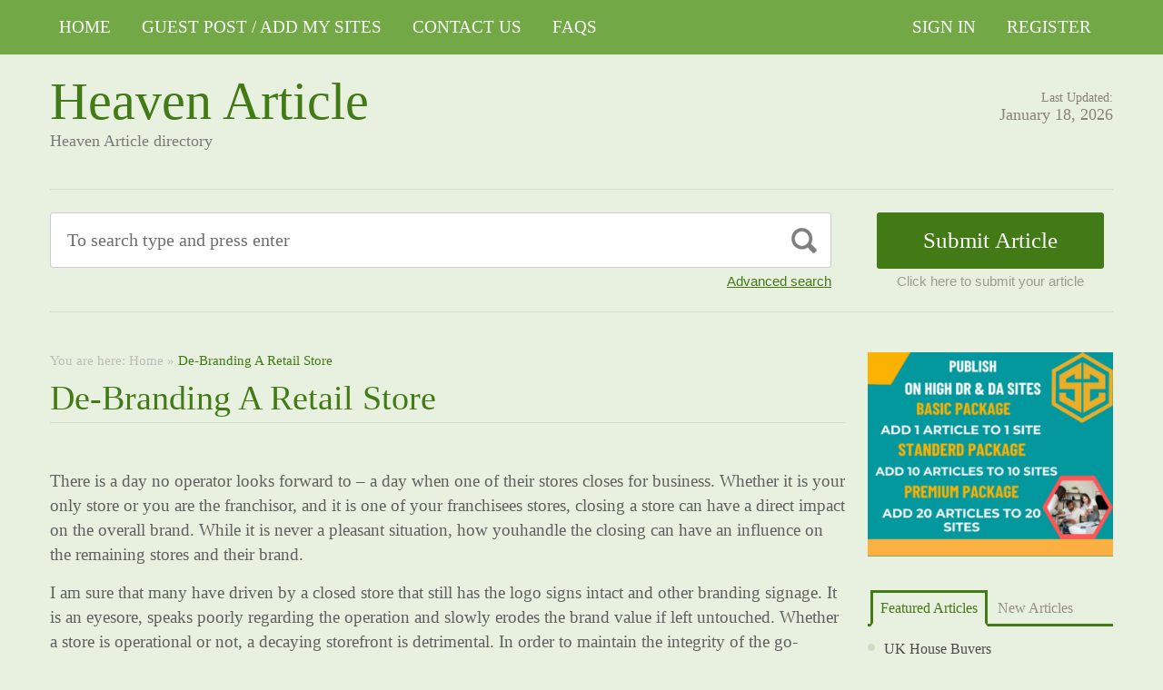

--- FILE ---
content_type: text/html; charset=UTF-8
request_url: https://heavenarticle.com/de-branding-a-retail-store/
body_size: 38080
content:
<!DOCTYPE html PUBLIC "-//W3C//DTD XHTML 1.1//EN" "//www.w3.org/TR/xhtml11/DTD/xhtml11.dtd">
<html xmlns="//www.w3.org/1999/xhtml" dir="ltr" xml:lang="en-US">
<head>
	<meta name="google-site-verification" content="-7w3uMgamyizzLxpRKZ173fSx97G3PJ7Aq1vb0woWtE" />
<meta http-equiv="Content-Type" content="text/html; charset=UTF-8" />
	<title>De-Branding A Retail Store | Heaven Article</title>
	<meta http-equiv="Content-language" content="en-US" />
	<meta name="viewport" content="width=device-width, initial-scale=1.0">
	<link rel="profile" href="//gmpg.org/xfn/11" />
  
	<link rel="stylesheet" type="text/css" href="https://maxcdn.bootstrapcdn.com/font-awesome/4.7.0/css/font-awesome.min.css" />
	<link rel="stylesheet" type="text/css" media="all" href="https://heavenarticle.com/wp-content/themes/ArticleDirectory/style.css" />
	<meta name='robots' content='max-image-preview:large' />
<link rel="alternate" type="application/rss+xml" title="Heaven Article &raquo; Feed" href="https://heavenarticle.com/feed/" />
<link rel="alternate" type="application/rss+xml" title="Heaven Article &raquo; Comments Feed" href="https://heavenarticle.com/comments/feed/" />
<link rel="alternate" title="oEmbed (JSON)" type="application/json+oembed" href="https://heavenarticle.com/wp-json/oembed/1.0/embed?url=https%3A%2F%2Fheavenarticle.com%2Fde-branding-a-retail-store%2F" />
<link rel="alternate" title="oEmbed (XML)" type="text/xml+oembed" href="https://heavenarticle.com/wp-json/oembed/1.0/embed?url=https%3A%2F%2Fheavenarticle.com%2Fde-branding-a-retail-store%2F&#038;format=xml" />
<style id='wp-img-auto-sizes-contain-inline-css' type='text/css'>
img:is([sizes=auto i],[sizes^="auto," i]){contain-intrinsic-size:3000px 1500px}
/*# sourceURL=wp-img-auto-sizes-contain-inline-css */
</style>

<style id='wp-emoji-styles-inline-css' type='text/css'>

	img.wp-smiley, img.emoji {
		display: inline !important;
		border: none !important;
		box-shadow: none !important;
		height: 1em !important;
		width: 1em !important;
		margin: 0 0.07em !important;
		vertical-align: -0.1em !important;
		background: none !important;
		padding: 0 !important;
	}
/*# sourceURL=wp-emoji-styles-inline-css */
</style>
<link rel='stylesheet' id='wp-block-library-css' href='https://heavenarticle.com/wp-includes/css/dist/block-library/style.min.css?ver=6.9' type='text/css' media='all' />
<style id='global-styles-inline-css' type='text/css'>
:root{--wp--preset--aspect-ratio--square: 1;--wp--preset--aspect-ratio--4-3: 4/3;--wp--preset--aspect-ratio--3-4: 3/4;--wp--preset--aspect-ratio--3-2: 3/2;--wp--preset--aspect-ratio--2-3: 2/3;--wp--preset--aspect-ratio--16-9: 16/9;--wp--preset--aspect-ratio--9-16: 9/16;--wp--preset--color--black: #000000;--wp--preset--color--cyan-bluish-gray: #abb8c3;--wp--preset--color--white: #ffffff;--wp--preset--color--pale-pink: #f78da7;--wp--preset--color--vivid-red: #cf2e2e;--wp--preset--color--luminous-vivid-orange: #ff6900;--wp--preset--color--luminous-vivid-amber: #fcb900;--wp--preset--color--light-green-cyan: #7bdcb5;--wp--preset--color--vivid-green-cyan: #00d084;--wp--preset--color--pale-cyan-blue: #8ed1fc;--wp--preset--color--vivid-cyan-blue: #0693e3;--wp--preset--color--vivid-purple: #9b51e0;--wp--preset--gradient--vivid-cyan-blue-to-vivid-purple: linear-gradient(135deg,rgb(6,147,227) 0%,rgb(155,81,224) 100%);--wp--preset--gradient--light-green-cyan-to-vivid-green-cyan: linear-gradient(135deg,rgb(122,220,180) 0%,rgb(0,208,130) 100%);--wp--preset--gradient--luminous-vivid-amber-to-luminous-vivid-orange: linear-gradient(135deg,rgb(252,185,0) 0%,rgb(255,105,0) 100%);--wp--preset--gradient--luminous-vivid-orange-to-vivid-red: linear-gradient(135deg,rgb(255,105,0) 0%,rgb(207,46,46) 100%);--wp--preset--gradient--very-light-gray-to-cyan-bluish-gray: linear-gradient(135deg,rgb(238,238,238) 0%,rgb(169,184,195) 100%);--wp--preset--gradient--cool-to-warm-spectrum: linear-gradient(135deg,rgb(74,234,220) 0%,rgb(151,120,209) 20%,rgb(207,42,186) 40%,rgb(238,44,130) 60%,rgb(251,105,98) 80%,rgb(254,248,76) 100%);--wp--preset--gradient--blush-light-purple: linear-gradient(135deg,rgb(255,206,236) 0%,rgb(152,150,240) 100%);--wp--preset--gradient--blush-bordeaux: linear-gradient(135deg,rgb(254,205,165) 0%,rgb(254,45,45) 50%,rgb(107,0,62) 100%);--wp--preset--gradient--luminous-dusk: linear-gradient(135deg,rgb(255,203,112) 0%,rgb(199,81,192) 50%,rgb(65,88,208) 100%);--wp--preset--gradient--pale-ocean: linear-gradient(135deg,rgb(255,245,203) 0%,rgb(182,227,212) 50%,rgb(51,167,181) 100%);--wp--preset--gradient--electric-grass: linear-gradient(135deg,rgb(202,248,128) 0%,rgb(113,206,126) 100%);--wp--preset--gradient--midnight: linear-gradient(135deg,rgb(2,3,129) 0%,rgb(40,116,252) 100%);--wp--preset--font-size--small: 13px;--wp--preset--font-size--medium: 20px;--wp--preset--font-size--large: 36px;--wp--preset--font-size--x-large: 42px;--wp--preset--spacing--20: 0.44rem;--wp--preset--spacing--30: 0.67rem;--wp--preset--spacing--40: 1rem;--wp--preset--spacing--50: 1.5rem;--wp--preset--spacing--60: 2.25rem;--wp--preset--spacing--70: 3.38rem;--wp--preset--spacing--80: 5.06rem;--wp--preset--shadow--natural: 6px 6px 9px rgba(0, 0, 0, 0.2);--wp--preset--shadow--deep: 12px 12px 50px rgba(0, 0, 0, 0.4);--wp--preset--shadow--sharp: 6px 6px 0px rgba(0, 0, 0, 0.2);--wp--preset--shadow--outlined: 6px 6px 0px -3px rgb(255, 255, 255), 6px 6px rgb(0, 0, 0);--wp--preset--shadow--crisp: 6px 6px 0px rgb(0, 0, 0);}:where(.is-layout-flex){gap: 0.5em;}:where(.is-layout-grid){gap: 0.5em;}body .is-layout-flex{display: flex;}.is-layout-flex{flex-wrap: wrap;align-items: center;}.is-layout-flex > :is(*, div){margin: 0;}body .is-layout-grid{display: grid;}.is-layout-grid > :is(*, div){margin: 0;}:where(.wp-block-columns.is-layout-flex){gap: 2em;}:where(.wp-block-columns.is-layout-grid){gap: 2em;}:where(.wp-block-post-template.is-layout-flex){gap: 1.25em;}:where(.wp-block-post-template.is-layout-grid){gap: 1.25em;}.has-black-color{color: var(--wp--preset--color--black) !important;}.has-cyan-bluish-gray-color{color: var(--wp--preset--color--cyan-bluish-gray) !important;}.has-white-color{color: var(--wp--preset--color--white) !important;}.has-pale-pink-color{color: var(--wp--preset--color--pale-pink) !important;}.has-vivid-red-color{color: var(--wp--preset--color--vivid-red) !important;}.has-luminous-vivid-orange-color{color: var(--wp--preset--color--luminous-vivid-orange) !important;}.has-luminous-vivid-amber-color{color: var(--wp--preset--color--luminous-vivid-amber) !important;}.has-light-green-cyan-color{color: var(--wp--preset--color--light-green-cyan) !important;}.has-vivid-green-cyan-color{color: var(--wp--preset--color--vivid-green-cyan) !important;}.has-pale-cyan-blue-color{color: var(--wp--preset--color--pale-cyan-blue) !important;}.has-vivid-cyan-blue-color{color: var(--wp--preset--color--vivid-cyan-blue) !important;}.has-vivid-purple-color{color: var(--wp--preset--color--vivid-purple) !important;}.has-black-background-color{background-color: var(--wp--preset--color--black) !important;}.has-cyan-bluish-gray-background-color{background-color: var(--wp--preset--color--cyan-bluish-gray) !important;}.has-white-background-color{background-color: var(--wp--preset--color--white) !important;}.has-pale-pink-background-color{background-color: var(--wp--preset--color--pale-pink) !important;}.has-vivid-red-background-color{background-color: var(--wp--preset--color--vivid-red) !important;}.has-luminous-vivid-orange-background-color{background-color: var(--wp--preset--color--luminous-vivid-orange) !important;}.has-luminous-vivid-amber-background-color{background-color: var(--wp--preset--color--luminous-vivid-amber) !important;}.has-light-green-cyan-background-color{background-color: var(--wp--preset--color--light-green-cyan) !important;}.has-vivid-green-cyan-background-color{background-color: var(--wp--preset--color--vivid-green-cyan) !important;}.has-pale-cyan-blue-background-color{background-color: var(--wp--preset--color--pale-cyan-blue) !important;}.has-vivid-cyan-blue-background-color{background-color: var(--wp--preset--color--vivid-cyan-blue) !important;}.has-vivid-purple-background-color{background-color: var(--wp--preset--color--vivid-purple) !important;}.has-black-border-color{border-color: var(--wp--preset--color--black) !important;}.has-cyan-bluish-gray-border-color{border-color: var(--wp--preset--color--cyan-bluish-gray) !important;}.has-white-border-color{border-color: var(--wp--preset--color--white) !important;}.has-pale-pink-border-color{border-color: var(--wp--preset--color--pale-pink) !important;}.has-vivid-red-border-color{border-color: var(--wp--preset--color--vivid-red) !important;}.has-luminous-vivid-orange-border-color{border-color: var(--wp--preset--color--luminous-vivid-orange) !important;}.has-luminous-vivid-amber-border-color{border-color: var(--wp--preset--color--luminous-vivid-amber) !important;}.has-light-green-cyan-border-color{border-color: var(--wp--preset--color--light-green-cyan) !important;}.has-vivid-green-cyan-border-color{border-color: var(--wp--preset--color--vivid-green-cyan) !important;}.has-pale-cyan-blue-border-color{border-color: var(--wp--preset--color--pale-cyan-blue) !important;}.has-vivid-cyan-blue-border-color{border-color: var(--wp--preset--color--vivid-cyan-blue) !important;}.has-vivid-purple-border-color{border-color: var(--wp--preset--color--vivid-purple) !important;}.has-vivid-cyan-blue-to-vivid-purple-gradient-background{background: var(--wp--preset--gradient--vivid-cyan-blue-to-vivid-purple) !important;}.has-light-green-cyan-to-vivid-green-cyan-gradient-background{background: var(--wp--preset--gradient--light-green-cyan-to-vivid-green-cyan) !important;}.has-luminous-vivid-amber-to-luminous-vivid-orange-gradient-background{background: var(--wp--preset--gradient--luminous-vivid-amber-to-luminous-vivid-orange) !important;}.has-luminous-vivid-orange-to-vivid-red-gradient-background{background: var(--wp--preset--gradient--luminous-vivid-orange-to-vivid-red) !important;}.has-very-light-gray-to-cyan-bluish-gray-gradient-background{background: var(--wp--preset--gradient--very-light-gray-to-cyan-bluish-gray) !important;}.has-cool-to-warm-spectrum-gradient-background{background: var(--wp--preset--gradient--cool-to-warm-spectrum) !important;}.has-blush-light-purple-gradient-background{background: var(--wp--preset--gradient--blush-light-purple) !important;}.has-blush-bordeaux-gradient-background{background: var(--wp--preset--gradient--blush-bordeaux) !important;}.has-luminous-dusk-gradient-background{background: var(--wp--preset--gradient--luminous-dusk) !important;}.has-pale-ocean-gradient-background{background: var(--wp--preset--gradient--pale-ocean) !important;}.has-electric-grass-gradient-background{background: var(--wp--preset--gradient--electric-grass) !important;}.has-midnight-gradient-background{background: var(--wp--preset--gradient--midnight) !important;}.has-small-font-size{font-size: var(--wp--preset--font-size--small) !important;}.has-medium-font-size{font-size: var(--wp--preset--font-size--medium) !important;}.has-large-font-size{font-size: var(--wp--preset--font-size--large) !important;}.has-x-large-font-size{font-size: var(--wp--preset--font-size--x-large) !important;}
/*# sourceURL=global-styles-inline-css */
</style>

<style id='classic-theme-styles-inline-css' type='text/css'>
/*! This file is auto-generated */
.wp-block-button__link{color:#fff;background-color:#32373c;border-radius:9999px;box-shadow:none;text-decoration:none;padding:calc(.667em + 2px) calc(1.333em + 2px);font-size:1.125em}.wp-block-file__button{background:#32373c;color:#fff;text-decoration:none}
/*# sourceURL=/wp-includes/css/classic-themes.min.css */
</style>
<script type="text/javascript" src="https://heavenarticle.com/wp-includes/js/jquery/jquery.min.js?ver=3.7.1" id="jquery-core-js"></script>
<script type="text/javascript" src="https://heavenarticle.com/wp-includes/js/jquery/jquery-migrate.min.js?ver=3.4.1" id="jquery-migrate-js"></script>
<script type="text/javascript" src="https://heavenarticle.com/wp-content/themes/ArticleDirectory/js/jquery.cycle.all.min.js?ver=6.9" id="cycle-js"></script>
<script type="text/javascript" src="https://heavenarticle.com/wp-content/themes/ArticleDirectory/js/jquery.cookie.js?ver=6.9" id="cookie-js"></script>
<script type="text/javascript" src="https://heavenarticle.com/wp-content/themes/ArticleDirectory/js/script.js?ver=6.9" id="script-js"></script>
<link rel="https://api.w.org/" href="https://heavenarticle.com/wp-json/" /><link rel="alternate" title="JSON" type="application/json" href="https://heavenarticle.com/wp-json/wp/v2/pages/12175" /><link rel="EditURI" type="application/rsd+xml" title="RSD" href="https://heavenarticle.com/xmlrpc.php?rsd" />
<meta name="generator" content="WordPress 6.9" />
<link rel="canonical" href="https://heavenarticle.com/de-branding-a-retail-store/" />
<link rel='shortlink' href='https://heavenarticle.com/?p=12175' />
<link rel="stylesheet" type="text/css" href="https://heavenarticle.com/wp-content/themes/ArticleDirectory/library/tpl/print.css" media="print" />
 <link rel="stylesheet" type="text/css" href="https://heavenarticle.com/wp-content/themes/ArticleDirectory/dhtmlgoodies_calendar.css" />

<style type="text/css">.tabber{display:none;}</style>
 
		<link href="https://heavenarticle.com/wp-content/themes/ArticleDirectory/skins/3-green.css" rel="stylesheet" type="text/css" />
		<link rel="alternate" type="application/rss+xml" title="RSS 2.0" href="//feeds2.feedburner.com/templatic" />
	<style type="text/css">

body 
{ 
background:     ;  

}




</style>
<meta content="" name="description" /><meta content="" name="keywords" /><link rel="canonical" href="https://heavenarticle.com/de-branding-a-retail-store/"/>
</head>
	
<body>
 

	<div class="top_navigation">
			 <div class="top_navigation_in clearfix">

		   <a href="#" class="select-menu"><i class="fa fa-bars" aria-hidden="true"></i></a>
		<div class="top_nav_wrapper hide">  	
				<div class="widget"><div class="menu-header-container"><ul id="menu-header" class="menu"><li id="menu-item-516" class="menu-item menu-item-type-post_type menu-item-object-page menu-item-516"><a href="https://heavenarticle.com/home/">HOME</a></li>
<li id="menu-item-71992" class="menu-item menu-item-type-post_type menu-item-object-page menu-item-71992"><a href="https://heavenarticle.com/guest-post-add-my-sites/">Guest Post / Add My Sites</a></li>
<li id="menu-item-514" class="menu-item menu-item-type-post_type menu-item-object-page menu-item-514"><a href="https://heavenarticle.com/contact-us/">Contact Us</a></li>
<li id="menu-item-517" class="menu-item menu-item-type-post_type menu-item-object-page menu-item-517"><a href="https://heavenarticle.com/faqs/">FAQs</a></li>
</ul></div></div></div>
		<ul class="member_link">
<li><a href="https://heavenarticle.com/?ptype=login">Sign In</a></li>
	<li><a href="https://heavenarticle.com/?ptype=register">Register</a></li> 
	</ul>
		  </div>
		</div>
	 
  
<div class="wrapper">
    <div class="header clear">
       <div class="header_in">
        <div class="logo">
        <div class="blog-title"><a href="http://heavenarticle.com/">Heaven Article</a> 
		<p class="blog-description">Heaven Article directory</p></div>        </div>
      <div class="header_right">
		        <p class="updated_date">Last Updated:<br />
      <span>January 18, 2026</span></p>   
	           
     </div>
        </div> <!-- header #end -->
    </div> <!-- header #end -->
   
    <div class="main_nav">
        </div> <!-- main navi #end -->
    
   
    <!-- Container -->
    <div id="container" class="clear">
    
    
    <div class="search_section">
      <div class="search_section_top">
          
            <div class="search_section_bottom clear ">
				                 <form method="get" id="searchform" action="https://heavenarticle.com/" >
                 <div>
                    <div class="search_block">
                        <input type="text"  value="To search type and press enter" name="s" id="s" class="s" onfocus="if (this.value == 'To search type and press enter') {this.value = '';}" onblur="if (this.value == '') {this.value = 'To search type and press enter';}" />
                        <input type="submit" class="b_search" value=""  />
                    </div>
                    <a href="#" class="adv_search" onclick="show_hide_advanced_search();"> Advanced search</a> 
                </div>
				</form>
			               <div class="submit_article">
                      <input name="" type="button" class="b_submit_article"  value="Submit Article" onclick="submit_article();" />
                     Click here to submit your article                </div>
                       <script type="text/javascript" >
                    function show_hide_advanced_search()
                    {
                        if(document.getElementById('advanced_search').style.display == 'none')
                        {
                            document.getElementById('advanced_search').style.display = ''
                        }else
                        {
                            document.getElementById('advanced_search').style.display = 'none';
                        }
                    }
                    function sformcheck()
                    {
                        if(document.getElementById('adv_s').value=="")
                        {
                            alert('Please enter word you want to search');
                            document.getElementById('adv_s').focus();
                            return false;
                        }
                        return true;
                    }
          function submit_article()
                    {
            window.location.href='https://heavenarticle.com/?ptype=submition';
          }
                    </script>
                    
                    
                    <script type="text/javascript" >var rootfolderpath = 'https://heavenarticle.com/wp-content/themes/ArticleDirectory/images/';</script>
                    <script type="text/javascript" src="https://heavenarticle.com/wp-content/themes/ArticleDirectory/js/dhtmlgoodies_calendar.js"></script>
                   
                    <!-- adv search #start -->
                    <form method="get" id="adv_searchform" action="https://heavenarticle.com/" onsubmit="return sformcheck();"  name="search_form">
                    <div id="advanced_search" style="display:none;">
                        <h3> Advanced search</h3>
                        <div class="row">
                            <label>All these words</label>
                            <input name="s" id="adv_s" type="text" class="textfield large" />
                            <input type="hidden" name="stype" value="ajsearch" />
                        </div>
                        
                        <div class="row">
                            <label>Category</label>                                          
                              <select  name='catdrop' id='catdrop' class='select'>
	<option value='0' selected='selected'>select category</option>
	<option class="level-0" value="124">Accountancy</option>
	<option class="level-0" value="20">Alternative Treatments</option>
	<option class="level-0" value="3">Art</option>
	<option class="level-0" value="2">Arts &#8211; Entertainment</option>
	<option class="level-0" value="26">Asia</option>
	<option class="level-0" value="4185">Attorney Law</option>
	<option class="level-0" value="289">Bitcoun</option>
	<option class="level-0" value="7">Business &#8211; Career</option>
	<option class="level-0" value="8">Career</option>
	<option class="level-0" value="125">Casino</option>
	<option class="level-0" value="2587">Cleaning Services</option>
	<option class="level-0" value="13">Computing</option>
	<option class="level-0" value="4849">Crevice Cleaning Brush</option>
	<option class="level-0" value="21">Dental Health</option>
	<option class="level-0" value="10642">Dentist</option>
	<option class="level-0" value="126">Digital Marketing Services</option>
	<option class="level-0" value="127">Distributors</option>
	<option class="level-0" value="28">Europe</option>
	<option class="level-0" value="128">Event</option>
	<option class="level-0" value="4021">Fashion</option>
	<option class="level-0" value="5633">finance</option>
	<option class="level-0" value="7413">Finance / Business / Accounting</option>
	<option class="level-0" value="23">Fitness</option>
	<option class="level-0" value="18">Games</option>
	<option class="level-0" value="14">Hardware</option>
	<option class="level-0" value="4748">Health</option>
	<option class="level-0" value="19">Health &#8211; Fitness</option>
	<option class="level-0" value="8751">Health fitness</option>
	<option class="level-0" value="4089">Home /Decorations</option>
	<option class="level-0" value="8647">immigration</option>
	<option class="level-0" value="7551">Influencer marketing</option>
	<option class="level-0" value="752">Lighting</option>
	<option class="level-0" value="9">Management</option>
	<option class="level-0" value="24">Medical</option>
	<option class="level-0" value="4">Movies &#8211; TV</option>
	<option class="level-0" value="5">Music</option>
	<option class="level-0" value="8317">News</option>
	<option class="level-0" value="27">North America</option>
	<option class="level-0" value="25">Places &#8211; Travelling Articles</option>
	<option class="level-0" value="5395">Property Development</option>
	<option class="level-0" value="3654">Property Services</option>
	<option class="level-0" value="372">Restaurants</option>
	<option class="level-0" value="12">Sales</option>
	<option class="level-0" value="10">Sales &#8211; Marketing</option>
	<option class="level-0" value="129">SEO</option>
	<option class="level-0" value="17">Software</option>
	<option class="level-0" value="11">Starting a Business</option>
	<option class="level-0" value="4756">tourist</option>
	<option class="level-0" value="11110">Translation service</option>
	<option class="level-0" value="29">Travel Tips</option>
	<option class="level-0" value="1">Uncategorized</option>
	<option class="level-0" value="271">Video Production</option>
	<option class="level-0" value="5664">visitor Insurance</option>
	<option class="level-0" value="33"> Agriculture</option>
	<option class="level-0" value="34"> Architecture</option>
	<option class="level-0" value="35"> Art and Enterainment</option>
	<option class="level-0" value="36"> Automotive</option>
	<option class="level-0" value="38"> Business Global</option>
	<option class="level-0" value="39"> Business to Business</option>
	<option class="level-0" value="40"> Care</option>
	<option class="level-0" value="41"> Children and Babies</option>
	<option class="level-0" value="42"> China Manufacturers</option>
	<option class="level-0" value="43"> Communications</option>
	<option class="level-0" value="44"> Computer</option>
	<option class="level-0" value="45"> Construction</option>
	<option class="level-0" value="46"> Consultancy</option>
	<option class="level-0" value="47"> Consumer</option>
	<option class="level-0" value="48"> Content Writing</option>
	<option class="level-0" value="50"> Design</option>
	<option class="level-0" value="53"> Education</option>
	<option class="level-0" value="54"> Education Training</option>
	<option class="level-0" value="55"> Electrical</option>
	<option class="level-0" value="56"> Employment</option>
	<option class="level-0" value="57"> Engineering</option>
	<option class="level-0" value="58"> Entertainment</option>
	<option class="level-0" value="60"> Estate Agents</option>
	<option class="level-0" value="61"> Fashion</option>
	<option class="level-0" value="62"> Financial</option>
	<option class="level-0" value="63"> Food Franchises</option>
	<option class="level-0" value="64"> Garden</option>
	<option class="level-0" value="65"> Global Manufacturers</option>
	<option class="level-0" value="66"> Hair and Beauty</option>
	<option class="level-0" value="67"> Health</option>
	<option class="level-0" value="68"> Hire and Rental</option>
	<option class="level-0" value="69"> Home and Family</option>
	<option class="level-0" value="71"> Hotel</option>
	<option class="level-0" value="72"> Industry</option>
	<option class="level-0" value="73"> Insurance</option>
	<option class="level-0" value="74"> Internet</option>
	<option class="level-0" value="75"> Jewellery and Clocks</option>
	<option class="level-0" value="77"> Local Community</option>
	<option class="level-0" value="78"> Luxury</option>
	<option class="level-0" value="79"> Machinery</option>
	<option class="level-0" value="80"> Manufacture</option>
	<option class="level-0" value="84"> Miscellaneous</option>
	<option class="level-0" value="87"> Outdoor Property</option>
	<option class="level-0" value="89"> People and Services</option>
	<option class="level-0" value="90"> Pest Control</option>
	<option class="level-0" value="91"> Pets and Animals</option>
	<option class="level-0" value="92"> Photography</option>
	<option class="level-0" value="94"> Print and Design</option>
	<option class="level-0" value="96"> Property Services</option>
	<option class="level-0" value="98"> Recruitment</option>
	<option class="level-0" value="99"> Repair and Maintenance</option>
	<option class="level-0" value="100"> Retail</option>
	<option class="level-0" value="101"> Safety</option>
	<option class="level-0" value="102"> Science and Research</option>
	<option class="level-0" value="103"> Search Engine Listing</option>
	<option class="level-0" value="105"> Service and Providers</option>
	<option class="level-0" value="107"> Small Business</option>
	<option class="level-0" value="108"> Social Networking</option>
	<option class="level-0" value="109"> Solar Energy</option>
	<option class="level-0" value="110"> Sports</option>
	<option class="level-0" value="111"> Storage and Supplies</option>
	<option class="level-0" value="112"> Taxi Business</option>
	<option class="level-0" value="113"> Technology</option>
	<option class="level-0" value="115"> Trade</option>
	<option class="level-0" value="116"> Transportation</option>
	<option class="level-0" value="117"> Travel</option>
	<option class="level-0" value="118"> Used Goods</option>
	<option class="level-0" value="122"> Web Design</option>
	<option class="level-0" value="123"> Wellness</option>
</select>
 
                        </div>
                        
                        <div class="row">
                            <label>Date </label>
                            <input name="todate" type="text" class="textfield" />
                             <i class="fa fa-calendar i_calendar" aria-hidden="true" onclick="displayCalendar(document.search_form.todate,'yyyy-mm-dd',this)"></i>
                           <span> to</span>                                            
                           <input name="frmdate" type="text" class="textfield"  />
                            <i class="fa fa-calendar i_calendar" aria-hidden="true" onclick="displayCalendar(document.search_form.frmdate,'yyyy-mm-dd',this)"></i>                                              
                        </div>
                        
                        <div class="row">
                            <label>Author</label>
                            <input name="articleauthor" type="text" class="textfield"  />
                            <span> Exact author</span> 
                            <input name="exactyes" type="checkbox" value="1" />
                        </div>
                            <input name="searbutton" type="submit" value="Advanced Search" class="b_advsearch" />
                        
                    </div> <!-- adv search #end -->
                    </form>
          </div>
        </div>
    </div> <!-- search #end -->

	   <!-- Content  2 column - Right Sidebar  -->
               <div class="content left">
                                       
                                            						
							<div class="breadcrumb clearfix">
		<div class="breadcrumb_in">You are here: <a href="https://heavenarticle.com/de-branding-a-retail-store/">Home</a> &raquo; <strong>De-Branding A Retail Store</strong></div>
	</div>
	                         <div class="content-title">
							<h1>De-Branding A Retail Store</h1>
                           </div>
                                   
                
                        <div class="entry">
                            <div class="single clear post-12175 page type-page status-publish hentry" id="post_12175">
                                
                                <div class="post-content"><p>There is a day no operator looks forward to &#8211; a day when one of their stores closes for business. Whether it is your only store or you are the franchisor, and it is one of your franchisees stores, closing a store can have a direct impact on the overall brand. While it is never a pleasant situation, how youhandle the closing can have an influence on the remaining stores and their brand.</p>
<p>I am sure that many have driven by a closed store that still has the logo signs intact and other branding signage. It is an eyesore, speaks poorly regarding the operation and slowly erodes the brand value if left untouched. Whether a store is operational or not, a decaying storefront is detrimental. In order to maintain the integrity of the go-forward brand, one cannot simply lock the doors and walk away from the store. How a franchisor or a multi-unit operator manages a de-branding is sometimes as vital as how they manage a grand opening.</p>
<p>Over the years, I have been a part of many grand openings and regretfully, many store closures. While a grand opening goes from a &#8220;vanilla box&#8221; to a retail store in a matter of months, a properly de-branded store must go from a fully operational retail store to a &#8220;vanilla box&#8221; in less than a day. Ultimately, a complete de-branding essentially erases the store from the retail landscape before customers are even aware. The quicker it can be &#8220;out of mind&#8221;, the betterment of the brand going forward. Some retailers even take this a step further by de-branding throughout the night to minimize the observation of the process by customers.</p>
<p>NOTE: In some cases, a store closure could be &#8220;repositioned&#8221; and identified as a &#8220;store relocation&#8221; &#8211; directing existing customers to the nearest store with marketing and signage. This allows for the operator to retain existing customers and slowly migrate them to another store.</p>
<p>Store de-branding is not an effortless process and generally an allocation of upwards of 40 to 60 man-hours may be required to properly de-brand the store (depending on the store design and format). The goal is to return both the interior and exterior of the store to its original state, so a proper de-branding process should consist of the following:</p>
<p>Product inventory should be removed in advance of the de-branding crew arriving as well as unplugging all equipment &#8211; this is particular noteworthy if the equipment is refrigeration.<br />
Schedule a truck to arrive at the store on the de-branding day to take all equipment, safe, POS devices and furniture to desired location.<br />
Remove all signage in and on the exterior of store. Inventory the materials.<br />
Remove all equipment in store. Inventory the materials.<br />
Spackle all holes in walls.<br />
Rough paint all walls in the store covering anything that may convey the &#8220;image&#8221; of the brand &#8211; including, but not limited to: specific tile, paint colors, texture, shapes, etc.<br />
Remove all wood floor and all tile flooring.<br />
Remove all countertops and countertop bases.<br />
Remove all light fixtures including, but not limited to: fluorescents, wall washers, hanging light bulbs, etc.<br />
Remove all speakers and stereo system.<br />
The crew should arrive with the following necessary items for de-branding:</p>
<p>Dolly<br />
Shovels<br />
2 push brooms<br />
Spackle<br />
5 gallons of white paint<br />
3 paint rollers (with long handles)<br />
Tools for disassembly of equipment and demolition<br />
Small dumpster if significant demolition is required<br />
The integrity of the brand is maintained through proper image. Closing a store without properly de-branding it, casts doubt on your operation and the overall brand. While it may be easier to simply lock the doors, your brand will decay in the eyes of your remaining customers. While it is probably not the most enjoyable experience for a retailer, the sharpest multi-unit retailers have not let their brand image erode behind a wall of weeds. If one spends the time to de-brand a store correctly, the brand can continue to flourish.<br />
<a href="https://furnitureappliancemart.com">furnitureappliancemart</a><br />
<a href="https://enjoyui.com">enjoyui</a><br />
<a href="https://rickieleejones.com">rickieleejones</a><br />
<a href="https://femei.xyz">femei</a><br />
<a href="https://mtxlt.com">mtxlt</a><br />
<a href="https://fairwayjockey.com">fairwayjockey</a><br />
<a href="https://lincolnloop.com">lincolnloop</a><br />
<a href="https://bronbro.io">bronbro</a><br />
<a href="https://cbtis158.edu.mx">cbtis158</a><br />
<a href="https://ivoiresearch.net">ivoiresearch</a><br />
<a href="https://hzfyw666.com">hzfyw666</a><br />
<a href="https://alex-berlin.de">alex-berlin</a><br />
<a href="https://unesco.org.uk">unesco</a><br />
<a href="https://connectgis.com">connectgis</a><br />
<a href="https://robertegraham.com">robertegraham</a><br />
<a href="https://cancri-jewelry.net">cancri-jewelry</a><br />
<a href="https://michael-korshandbags.name">michael-korshandbags</a><br />
<a href="https://sorensonmedia.com">sorensonmedia</a><br />
<a href="https://dnsmuvnet.com.br">dnsmuvnet</a><br />
<a href="https://vavadatk.com">vavadatk</a><br />
<a href="https://valleylove.us">valleylove</a><br />
<a href="https://bitra.net">bitra</a><br />
<a href="https://webinfinium.net">webinfinium</a><br />
<a href="https://bellube.com.br">bellube</a><br />
<a href="https://abhishekgroup.net.in">abhishekgroup</a><br />
<a href="https://vlkzlato.com">vlkzlato</a><br />
<a href="https://saima.fi">saima</a><br />
<a href="https://comic.me">comic</a><br />
<a href="https://opticnet-bg.net">opticnet-bg</a><br />
<a href="https://petsecure.com">petsecure</a><br />
<a href="https://malaysiantalks.com">malaysiantalks</a><br />
<a href="https://vavadas2x2.ru">vavadas2x2</a><br />
<a href="https://lavad.app">lavad</a><br />
<a href="https://ohgodanethlargementpill-r2.com">ohgodanethlargementpill-r2</a><br />
<a href="https://time-out.dk">time-out</a><br />
<a href="https://868h.org">868h</a><br />
<a href="https://fogh.org.uk">fogh</a><br />
<a href="https://maantest.com">maantest</a><br />
<a href="https://zerkalobext.ru">zerkalobext</a><br />
<a href="https://anyday.io">anyday</a><br />
<a href="https://prettl.su">prettl</a><br />
<a href="https://novastudio.pl">novastudio</a><br />
<a href="https://alexandra.co.uk">alexandra</a><br />
<a href="https://anebonmetal.com">anebonmetal</a><br />
<a href="https://fwscart.com">fwscart</a><br />
<a href="https://rca.br">rca</a><br />
<a href="https://cialis40norx.monster">cialis40norx</a><br />
<a href="https://dateclub-bb.com">dateclub-bb</a><br />
<a href="https://ktthosting.com">ktthosting</a><br />
<a href="https://myibuumerang.com">myibuumerang</a><br />
<a href="https://hentaianime.tv">hentaianime</a><br />
<a href="https://loribals.net">loribals</a><br />
<a href="https://hes.de">hes</a><br />
<a href="https://bosaidong.buzz">bosaidong</a><br />
<a href="https://att-wireless.net">att-wireless</a><br />
<a href="https://barovier.com">barovier</a><br />
<a href="https://harzdrenalin.de">harzdrenalin</a><br />
<a href="https://mheist.ae">mheist</a><br />
<a href="https://newsarawaktribune.com.my">newsarawaktribune</a><br />
<a href="https://befesa.com">befesa</a><br />
<a href="https://eldooradyswin.com">eldooradyswin</a><br />
<a href="https://wylkanz-club.com">wylkanz-club</a><br />
<a href="https://m-delivery.ru">m-delivery</a><br />
<a href="https://megagreenhome.com">megagreenhome</a><br />
<a href="https://250kb.de">250kb</a><br />
<a href="https://imagetexas.com">imagetexas</a><br />
<a href="https://zhzfgjj.com">zhzfgjj</a><br />
<a href="https://price-kmv.ru">price-kmv</a><br />
<a href="https://bluewinston.com">bluewinston</a><br />
<a href="https://webstrata.net">webstrata</a><br />
<a href="https://diariodopeixe.com.br">diariodopeixe</a><br />
<a href="https://athirvu.in">athirvu</a><br />
<a href="https://pinup.org.kz">pinup</a><br />
<a href="https://movies4u.mom">movies4u</a><br />
<a href="https://naturalcandystore.com">naturalcandystore</a><br />
<a href="https://remodelingcosts.org">remodelingcosts</a><br />
<a href="https://prodamstanok.online">prodamstanok</a><br />
<a href="https://kerrangcdn.com">kerrangcdn</a><br />
<a href="https://corsisj2000.it">corsisj2000</a><br />
<a href="https://dailymarijuanaobserver.com">dailymarijuanaobserver</a><br />
<a href="https://omg.com">omg</a><br />
<a href="https://sol--shchet.ru">sol&#8211;shchet</a><br />
<a href="https://trocaire.edu">trocaire</a><br />
<a href="https://xenserver.org">xenserver</a><br />
<a href="https://cjvlang.com">cjvlang</a><br />
<a href="https://multicloudlayer.com">multicloudlayer</a><br />
<a href="https://pinup-bet174.com">pinup-bet174</a><br />
<a href="https://yardoption.com">yardoption</a><br />
<a href="https://zilis.com">zilis</a><br />
<a href="https://potofu.me">potofu</a><br />
<a href="https://acpcovers.com">acpcovers</a><br />
<a href="https://gotvg.cn">gotvg</a><br />
<a href="https://arb.chat">arb</a><br />
<a href="https://travelhoppers.com">travelhoppers</a><br />
<a href="https://columna.dk">columna</a><br />
<a href="https://phtvpremium.com">phtvpremium</a><br />
<a href="https://weyogis.com">weyogis</a><br />
<a href="https://vienna-webdesign.at">vienna-webdesign</a><br />
<a href="https://calgaryjournal.ca">calgaryjournal</a><br />
<a href="https://studioline.net">studioline</a><br />
<a href="https://hotelesmision.com.mx">hotelesmision</a><br />
<a href="https://fbnews.online">fbnews</a><br />
<a href="https://pinupbk764.com">pinupbk764</a><br />
<a href="https://vavadamn.com">vavadamn</a><br />
<a href="https://healthygulf.org">healthygulf</a><br />
<a href="https://wordpresshostinguk.co.uk">wordpresshostinguk</a><br />
<a href="https://1xbet.vi">1xbet</a><br />
<a href="https://dallara.it">dallara</a><br />
<a href="https://1xbetitng.ru">1xbetitng</a><br />
<a href="https://xms-portal.com">xms-portal</a><br />
<a href="https://tsort.info">tsort</a><br />
<a href="https://kostinlab.ru">kostinlab</a><br />
<a href="https://switchmarkets.com">switchmarkets</a><br />
<a href="https://job.ws">job</a><br />
<a href="https://indiaassignmenthelp.com">indiaassignmenthelp</a><br />
<a href="https://parahikma.ac.id">parahikma</a><br />
<a href="https://venturetel.co">venturetel</a><br />
<a href="https://chitatelskij-dnevnik.ru">chitatelskij-dnevnik</a><br />
<a href="https://uol1kan.com">uol1kan</a><br />
<a href="https://ip-51-178-20.eu">ip-51-178-20</a><br />
<a href="https://cazinoplay.com">cazinoplay</a><br />
<a href="https://lesnereides.com">lesnereides</a><br />
<a href="https://interles.net.br">interles</a><br />
<a href="https://dialkiwi.com">dialkiwi</a><br />
<a href="https://pinap-03.xyz">pinap-03</a><br />
<a href="https://steinhuder-meer.de">steinhuder-meer</a><br />
<a href="https://creditcardnumberlenient.com">creditcardnumberlenient</a><br />
<a href="https://prostitutkifoto.com">prostitutkifoto</a><br />
<a href="https://pdmtjvaxantlmb.com">pdmtjvaxantlmb</a><br />
<a href="https://effkrrooooorhsorgo.biz">effkrrooooorhsorgo</a><br />
<a href="https://mytxlottery.org">mytxlottery</a><br />
<a href="https://marmasis.com.tr">marmasis</a><br />
<a href="https://teamblog.jp">teamblog</a><br />
<a href="https://selecat.cat">selecat</a><br />
<a href="https://azino777-7here.ru">azino777-7here</a><br />
<a href="https://anmlive.com">anmlive</a><br />
<a href="https://lge.fun">lge</a><br />
<a href="https://-pmwin.com">-pmwin</a><br />
<a href="https://fabbri1905.com">fabbri1905</a><br />
<a href="https://cb01.golf">cb01</a><br />
<a href="https://wylkans-win.com">wylkans-win</a><br />
<a href="https://redstar17.eu">redstar17</a><br />
<a href="https://yhd.com">yhd</a><br />
<a href="https://gigaredhost.com.ar">gigaredhost</a><br />
<a href="https://lusoisp.com">lusoisp</a><br />
<a href="https://widdershinscomic.com">widdershinscomic</a><br />
<a href="https://contentfiles.net">contentfiles</a><br />
<a href="https://harsch.com">harsch</a><br />
<a href="https://djaunter.com">djaunter</a><br />
<a href="https://vavadamobile.com">vavadamobile</a><br />
<a href="https://winblog.ru">winblog</a><br />
<a href="https://1330joy.com">1330joy</a><br />
<a href="https://aramexglobalshopper.com">aramexglobalshopper</a><br />
<a href="https://imprintnext.io">imprintnext</a><br />
<a href="https://shs.com">shs</a><br />
<a href="https://rd.kr.ua">rd</a><br />
<a href="https://standardplastica.ro">standardplastica</a><br />
<a href="https://booi4.com">booi4</a><br />
<a href="https://germanveryeasy.com">germanveryeasy</a><br />
<a href="https://markmedianet.com">markmedianet</a><br />
<a href="https://sig.id">sig</a><br />
<a href="https://sol-arh4.ru">sol-arh4</a><br />
<a href="https://aefobfboabobfaoua.net">aefobfboabobfaoua</a><br />
<a href="https://headphonecheck.com">headphonecheck</a><br />
<a href="https://sydneyeventing.org">sydneyeventing</a><br />
<a href="https://wlnsport8.com">wlnsport8</a><br />
<a href="https://4delearning.com">4delearning</a><br />
<a href="https://srchmbali.com">srchmbali</a><br />
<a href="https://eldorado-dollars.com">eldorado-dollars</a><br />
<a href="https://dse.com.au">dse</a><br />
<a href="https://bjyidingxing.com">bjyidingxing</a><br />
<a href="https://guiadealemania.com">guiadealemania</a><br />
<a href="https://peoplepub.it">peoplepub</a><br />
<a href="https://dlsdm.xyz">dlsdm</a><br />
<a href="https://marcandotrillo.com">marcandotrillo</a><br />
<a href="https://pescopmc.com">pescopmc</a><br />
<a href="https://marketinmail.com">marketinmail</a><br />
<a href="https://landforma.pl">landforma</a><br />
<a href="https://consumersafetywatch.com">consumersafetywatch</a><br />
<a href="https://baicgroup.com.cn">baicgroup</a><br />
<a href="https://sangha.vn">sangha</a><br />
<a href="https://insci.cn">insci</a><br />
<a href="https://emaf.de">emaf</a><br />
<a href="https://fofweb.com">fofweb</a><br />
<a href="https://profserver.nl">profserver</a><br />
<a href="https://mbaschool.com.cn">mbaschool</a><br />
<a href="https://courtsmammouth.mu">courtsmammouth</a><br />
<a href="https://bactrimhoprim.com">bactrimhoprim</a><br />
<a href="https://nycirb.org">nycirb</a><br />
<a href="https://appa.es">appa</a><br />
<a href="https://mickeyclub88.xyz">mickeyclub88</a><br />
<a href="https://1.link">1</a><br />
<a href="https://dgs-druckguss.com">dgs-druckguss</a><br />
<a href="https://anemonhotels.com">anemonhotels</a><br />
<a href="https://uibcdn.com">uibcdn</a><br />
<a href="https://downsideup.org">downsideup</a><br />
<a href="https://wgkisvpild.com">wgkisvpild</a><br />
<a href="https://commoditiesactors.com">commoditiesactors</a><br />
<a href="https://merid.org">merid</a><br />
<a href="https://clashofthetitans.xyz">clashofthetitans</a><br />
<a href="https://eldogold.com">eldogold</a><br />
<a href="https://redirect.hk">redirect</a><br />
<a href="https://gpsnet.ro">gpsnet</a><br />
<a href="https://gunasthebrand.com">gunasthebrand</a><br />
<a href="https://red.sa">red</a><br />
<a href="https://dexter-app.com">dexter-app</a><br />
<a href="https://etclink.net">etclink</a><br />
<a href="https://cloudrelics.com">cloudrelics</a><br />
<a href="https://imdproc.am">imdproc</a><br />
<a href="https://forteweb.com">forteweb</a><br />
<a href="https://vapingcbdeffects.com">vapingcbdeffects</a><br />
<a href="https://pynchonwiki.com">pynchonwiki</a><br />
<a href="https://hetwebsite.net">hetwebsite</a><br />
<a href="https://pooyano.com">pooyano</a><br />
<a href="https://dddnnnsss.net">dddnnnsss</a><br />
<a href="https://forevertel.com">forevertel</a><br />
<a href="https://gbimonthly.com">gbimonthly</a><br />
<a href="https://daa.com.au">daa</a><br />
<a href="https://maxmmcompany.com">maxmmcompany</a><br />
<a href="https://hotelesrh.com">hotelesrh</a><br />
<a href="https://-vavada-win7x.ru">-vavada-win7x</a><br />
<a href="https://gayzvids.com">gayzvids</a><br />
<a href="https://belleviewbiltmoregolf.com">belleviewbiltmoregolf</a><br />
<a href="https://sol85.com">sol85</a><br />
<a href="https://agata-project.eu">agata-project</a><br />
<a href="https://maxplaces.com">maxplaces</a><br />
<a href="https://numberwale.com">numberwale</a><br />
<a href="https://cityboxoffice.com">cityboxoffice</a><br />
<a href="https://geomergroup.ru">geomergroup</a><br />
<a href="https://b-reel.com">b-reel</a><br />
<a href="https://megamotors.ge">megamotors</a><br />
<a href="https://vavadagk.com">vavadagk</a><br />
<a href="https://koha.org">koha</a><br />
<a href="https://webauto.de">webauto</a><br />
<a href="https://chonic-valing.xyz">chonic-valing</a><br />
<a href="https://dcci.ie">dcci</a><br />
<a href="https://wwsimstore.com">wwsimstore</a><br />
<a href="https://rpxds.com">rpxds</a><br />
<a href="https://eatingdisorders.org.au">eatingdisorders</a><br />
<a href="https://jamlamb.com">jamlamb</a><br />
<a href="https://cobbenergyphone.com">cobbenergyphone</a><br />
<a href="https://senang.net">senang</a><br />
<a href="https://kreamotif.com">kreamotif</a><br />
<a href="https://medeiros.eng.br">medeiros</a><br />
<a href="https://kata-bags.com">kata-bags</a><br />
<a href="https://remax.eu">remax</a><br />
<a href="https://artspan.org">artspan</a><br />
<a href="https://free-ads.com">free-ads</a><br />
<a href="https://beevotrader.com">beevotrader</a><br />
<a href="https://genericviagratabletswithnorx.quest">genericviagratabletswithnorx</a><br />
<a href="https://shjmun.gov.ae">shjmun</a><br />
<a href="https://domesticallycreative.com">domesticallycreative</a><br />
<a href="https://infostock.net">infostock</a><br />
<a href="https://hypersmash.com">hypersmash</a><br />
<a href="https://elchabaka.net">elchabaka</a><br />
<a href="https://allfang.com">allfang</a><br />
<a href="https://deejayspider.com">deejayspider</a><br />
<a href="https://smmdestiny.com">smmdestiny</a><br />
<a href="https://ogaracoach.com">ogaracoach</a><br />
<a href="https://multipron.com">multipron</a><br />
<a href="https://broketronix.com">broketronix</a><br />
<a href="https://kreon.com">kreon</a><br />
<a href="https://enagrupreklam.net">enagrupreklam</a><br />
<a href="https://mauigateway.com">mauigateway</a><br />
<a href="https://dogawaydered.top">dogawaydered</a><br />
<a href="https://tamil360news.com">tamil360news</a><br />
<a href="https://besthorserider.com">besthorserider</a><br />
<a href="https://lpalliance.org">lpalliance</a><br />
<a href="https://addicted.org">addicted</a><br />
<a href="https://vox.com.my">vox</a><br />
<a href="https://educationaisle.com">educationaisle</a><br />
<a href="https://allplacesmap.com">allplacesmap</a><br />
<a href="https://warmaudio.com">warmaudio</a><br />
<a href="https://bambuhome.com">bambuhome</a><br />
<a href="https://iwbf.org">iwbf</a><br />
<a href="https://doz1it.com">doz1it</a><br />
<a href="https://fulladblock.com">fulladblock</a><br />
<a href="https://megawin.com">megawin</a><br />
<a href="https://xn--80adfddrquddgz.xn--p1ai">xn--80adfddrquddgz</a><br />
<a href="https://sol500.com">sol500</a><br />
<a href="https://bluedragonbos.com">bluedragonbos</a><br />
<a href="https://echoine.com">echoine</a><br />
<a href="https://bitanet.net">bitanet</a><br />
<a href="https://netflixdeed.com">netflixdeed</a><br />
<a href="https://nichalog.com">nichalog</a><br />
<a href="https://arteferro.com">arteferro</a><br />
<a href="https://aircraftloadcontrol.com">aircraftloadcontrol</a><br />
<a href="https://iforcespain.cf">iforcespain</a><br />
<a href="https://wonen.nl">wonen</a><br />
<a href="https://ersatzteil-shop24.de">ersatzteil-shop24</a><br />
<a href="https://qqaxioobet.com">qqaxioobet</a><br />
<a href="https://aiseki-ya.com">aiseki-ya</a><br />
<a href="https://psy-klinika.ru">psy-klinika</a><br />
<a href="https://jamiesonvitamins.com">jamiesonvitamins</a><br />
<a href="https://xnec.cn">xnec</a><br />
<a href="https://pointpubmedia.net">pointpubmedia</a><br />
<a href="https://metanika.io">metanika</a><br />
<a href="https://ami-com.ru">ami-com</a><br />
<a href="https://koppeika.ru">koppeika</a><br />
<a href="https://padmed.com">padmed</a><br />
<a href="https://sham.fm">sham</a><br />
<a href="https://zayed.org.ae">zayed</a><br />
<a href="https://hamburg-port-authority.de">hamburg-port-authority</a><br />
<a href="https://dainikamaderboral.com">dainikamaderboral</a><br />
<a href="https://affilian.com">affilian</a><br />
<a href="https://sunyur.com">sunyur</a><br />
<a href="https://cheapviagratabletrx.monster">cheapviagratabletrx</a><br />
<a href="https://planetdesert.com">planetdesert</a><br />
<a href="https://lorafilm.mobi">lorafilm</a><br />
<a href="https://palmsource.com">palmsource</a><br />
<a href="https://klingeltonkostenlos.de">klingeltonkostenlos</a><br />
<a href="https://bestwatch.com.hk">bestwatch</a><br />
<a href="https://louboutinshoes.co.uk">louboutinshoes</a><br />
<a href="https://az-web.de">az-web</a><br />
<a href="https://backroadmapbooks.com">backroadmapbooks</a><br />
<a href="https://rbth.co.uk">rbth</a><br />
<a href="https://bonjoursagan.com">bonjoursagan</a><br />
<a href="https://obr01.ru">obr01</a><br />
<a href="https://monsite.com">monsite</a><br />
<a href="https://chartsandtrends.com">chartsandtrends</a><br />
<a href="https://infofemmes.com">infofemmes</a><br />
<a href="https://cana.com">cana</a><br />
<a href="https://stockspot.com.au">stockspot</a><br />
<a href="https://virtu.pro">virtu</a><br />
<a href="https://fristminyas.com">fristminyas</a><br />
<a href="https://johndicksonmusic.com">johndicksonmusic</a><br />
<a href="https://shahed4u.cafe">shahed4u</a><br />
<a href="https://metrexp.ru">metrexp</a><br />
<a href="https://osascotelecom.com.br">osascotelecom</a><br />
<a href="https://apex-royal.com">apex-royal</a><br />
<a href="https://keioplaza.com">keioplaza</a><br />
<a href="https://xn--e1afprfv.cc">xn--e1afprfv</a><br />
<a href="https://kkeserver.com">kkeserver</a><br />
<a href="https://heidihglickman.com">heidihglickman</a><br />
<a href="https://xn--24-8kcixc2c1c.xn--p1ai">xn--24-8kcixc2c1c</a><br />
<a href="https://mytv.xin">mytv</a><br />
<a href="https://rakowanderson.com">rakowanderson</a><br />
<a href="https://mwplay.su">mwplay</a><br />
<a href="https://slimcrystal.com">slimcrystal</a><br />
<a href="https://lukoil-overseas.com">lukoil-overseas</a><br />
<a href="https://-guf-1.ru">-guf-1</a><br />
<a href="https://valtrexrx.site">valtrexrx</a><br />
<a href="https://westfaelische-nachrichten.de">westfaelische-nachrichten</a><br />
<a href="https://sarweb.org">sarweb</a><br />
<a href="https://cm-1xbet.xyz">cm-1xbet</a><br />
<a href="https://nh-stylisten.de">nh-stylisten</a><br />
<a href="https://evillagectg.com">evillagectg</a><br />
<a href="https://grandlife.com">grandlife</a><br />
<a href="https://tcmevents.org">tcmevents</a><br />
<a href="https://play-fortuna-club.ru">play-fortuna-club</a><br />
<a href="https://gff.ge">gff</a><br />
<a href="https://rox-kazino1.ru">rox-kazino1</a><br />
<a href="https://vanec.studio">vanec</a><br />
<a href="https://marketingtopu.com">marketingtopu</a><br />
<a href="https://dwwireless.net">dwwireless</a><br />
<a href="https://pgnmail.com">pgnmail</a><br />
<a href="https://uplandca.gov">uplandca</a><br />
<a href="https://meitun168.com">meitun168</a><br />
<a href="https://chartis.com">chartis</a><br />
<a href="https://aory.xyz">aory</a><br />
<a href="https://freshtube.com">freshtube</a><br />
<a href="https://genericviagramedication.online">genericviagramedication</a><br />
<a href="https://pipa.org">pipa</a><br />
<a href="https://getavataaars.com">getavataaars</a><br />
<a href="https://akoin.io">akoin</a><br />
<a href="https://globalinnovation.fund">globalinnovation</a><br />
<a href="https://bridewired.com">bridewired</a><br />
<a href="https://timedoor-host.com">timedoor-host</a><br />
<a href="https://humanlistening.com">humanlistening</a><br />
<a href="https://cnzhuangbei.com">cnzhuangbei</a><br />
<a href="https://tulsi2020.com">tulsi2020</a><br />
<a href="https://skillsugar.com">skillsugar</a><br />
<a href="https://rekadata.net.id">rekadata</a><br />
<a href="https://pandm2015.com">pandm2015</a><br />
<a href="https://zjskw.gov.cn">zjskw</a><br />
<a href="https://pay-tv-portal.de">pay-tv-portal</a><br />
<a href="https://jinyuan0518.com">jinyuan0518</a><br />
<a href="https://fpgd.it">fpgd</a><br />
<a href="https://primary.codes">primary</a><br />
<a href="https://icaremanagement.com">icaremanagement</a><br />
<a href="https://zurrieq.com">zurrieq</a><br />
<a href="https://fruittrees.me">fruittrees</a><br />
<a href="https://pin-up-go.com">pin-up-go</a><br />
<a href="https://noomle.com">noomle</a><br />
<a href="https://hyperion-project.org">hyperion-project</a><br />
<a href="https://internetten.nl">internetten</a><br />
<a href="https://witalfialdt.com">witalfialdt</a><br />
<a href="https://vatanhavacilik.com">vatanhavacilik</a><br />
<a href="https://marketview.com">marketview</a><br />
<a href="https://velocidad365.com">velocidad365</a><br />
<a href="https://vvy11kkany.com">vvy11kkany</a><br />
<a href="https://kratom-online.com">kratom-online</a><br />
<a href="https://greensnow.co">greensnow</a><br />
<a href="https://pulsorybec.club">pulsorybec</a><br />
<a href="https://rox-shest.ru">rox-shest</a><br />
<a href="https://forumtransportu.pl">forumtransportu</a><br />
<a href="https://maineanencyclopedia.com">maineanencyclopedia</a><br />
<a href="https://mofmo.jp">mofmo</a><br />
<a href="https://trendzmag.com">trendzmag</a><br />
<a href="https://aligames.cz">aligames</a><br />
<a href="https://tiknet.ir">tiknet</a><br />
<a href="https://jaha.org">jaha</a><br />
<a href="https://imeiju.org">imeiju</a><br />
<a href="https://mp3high.com">mp3high</a><br />
<a href="https://osmannuritopbas.com">osmannuritopbas</a><br />
<a href="https://daizuo.top">daizuo</a><br />
<a href="https://nacc.edu">nacc</a><br />
<a href="https://bet1-x30020.com">bet1-x30020</a><br />
<a href="https://gomindsight.com">gomindsight</a><br />
<a href="https://pharmgarant.ru">pharmgarant</a><br />
<a href="https://allrealestateph.com">allrealestateph</a><br />
<a href="https://hindisoch.com">hindisoch</a><br />
<a href="https://ubuy.com.gr">ubuy</a><br />
<a href="https://nrtadalafil.online">nrtadalafil</a><br />
<a href="https://hqdtechusa.com">hqdtechusa</a><br />
<a href="https://winlinestar32.com">winlinestar32</a><br />
<a href="https://bizequity.com">bizequity</a><br />
<a href="https://sportingexcitement.com">sportingexcitement</a><br />
<a href="https://kai-yu.com.tw">kai-yu</a><br />
<a href="https://fmfb.tj">fmfb</a><br />
<a href="https://photonotes.org">photonotes</a><br />
<a href="https://girlsanimal.monster">girlsanimal</a><br />
<a href="https://jordan13.org">jordan13</a><br />
<a href="https://jingle.cn">jingle</a><br />
<a href="https://tinluadao.com">tinluadao</a><br />
<a href="https://escape60.ca">escape60</a><br />
<a href="https://entomoljournal.com">entomoljournal</a><br />
<a href="https://artrtest.com">artrtest</a><br />
<a href="https://vavadavl5.com">vavadavl5</a><br />
<a href="https://apartners.vn">apartners</a><br />
<a href="https://msdelta.edu">msdelta</a><br />
<a href="https://rajamie.com">rajamie</a><br />
<a href="https://dirtrif.com">dirtrif</a><br />
<a href="https://greenglamworld.com">greenglamworld</a><br />
<a href="https://firearmupgrades.com">firearmupgrades</a><br />
<a href="https://thetopteninfo.com">thetopteninfo</a><br />
<a href="https://mainfreight.eu">mainfreight</a><br />
<a href="https://ns-daphnis.com">ns-daphnis</a><br />
<a href="https://vavada4y.com">vavada4y</a><br />
<a href="https://wzzgfm.com">wzzgfm</a><br />
<a href="https://wisrds22.us">wisrds22</a><br />
<a href="https://tohokugaigo.ac.jp">tohokugaigo</a><br />
<a href="https://andersonsurvey.net">andersonsurvey</a><br />
<a href="https://oppedahl-lists.com">oppedahl-lists</a><br />
<a href="https://monocromaticam.com">monocromaticam</a><br />
<a href="https://yossman.net">yossman</a><br />
<a href="https://rightsys.com">rightsys</a><br />
<a href="https://reachrightstudios.com">reachrightstudios</a><br />
<a href="https://absa.com.gh">absa</a><br />
<a href="https://iceberg.com">iceberg</a><br />
<a href="https://iasa-web.org">iasa-web</a><br />
<a href="https://qcast.cn">qcast</a><br />
<a href="https://shop-rt.com">shop-rt</a><br />
<a href="https://hostguardian.com">hostguardian</a><br />
<a href="https://thenccs.org">thenccs</a><br />
<a href="https://actduck.com">actduck</a><br />
<a href="https://henleyminimarket.co.uk">henleyminimarket</a><br />
<a href="https://use.org.uk">use</a><br />
<a href="https://coloringcool.com">coloringcool</a><br />
<a href="https://broadcastindo.net">broadcastindo</a><br />
<a href="https://ivadent.cz">ivadent</a><br />
<a href="https://eldozlatosnow.com">eldozlatosnow</a><br />
<a href="https://chariko.nl">chariko</a><br />
<a href="https://medzlis-trebinje.ba">medzlis-trebinje</a><br />
<a href="https://vulcanstarskasino.com">vulcanstarskasino</a><br />
<a href="https://elianelectronicsrecycling.com">elianelectronicsrecycling</a><br />
<a href="https://5cheche.com">5cheche</a><br />
<a href="https://eldorado-sun.com">eldorado-sun</a><br />
<a href="https://turbobita.com">turbobita</a><br />
<a href="https://gkuop.ru">gkuop</a><br />
<a href="https://textu-pesen.online">textu-pesen</a><br />
<a href="https://forums-su.com">forums-su</a><br />
<a href="https://nintendo.jp">nintendo</a><br />
<a href="https://dancker.com">dancker</a><br />
<a href="https://putlocker.digital">putlocker</a><br />
<a href="https://interlagos.com.br">interlagos</a><br />
<a href="https://winmaster19.com">winmaster19</a><br />
<a href="https://airhuarache.fr">airhuarache</a><br />
<a href="https://nfty.com">nfty</a><br />
<a href="https://citiesspeak.org">citiesspeak</a><br />
<a href="https://winlinetop3.com">winlinetop3</a><br />
<a href="https://mapmyjourney.co">mapmyjourney</a><br />
<a href="https://requireddns.com">requireddns</a><br />
<a href="https://degoedezaak.org">degoedezaak</a><br />
<a href="https://surselva.info">surselva</a><br />
<a href="https://syscoinhost.cloud">syscoinhost</a><br />
<a href="https://bkf.pl">bkf</a><br />
<a href="https://hdrezkaworld.com">hdrezkaworld</a><br />
<a href="https://institutoneurosaber.com.br">institutoneurosaber</a><br />
<a href="https://vavadars1.com">vavadars1</a><br />
<a href="https://88sv.net">88sv</a><br />
<a href="https://nerdculture.de">nerdculture</a><br />
<a href="https://sweetcare.pt">sweetcare</a><br />
<a href="https://pixid-services.net">pixid-services</a><br />
<a href="https://16988.com">16988</a><br />
<a href="https://tillful.com">tillful</a><br />
<a href="https://havwoods.com">havwoods</a><br />
<a href="https://in-edit.org">in-edit</a><br />
<a href="https://hipsterrunoff.com">hipsterrunoff</a><br />
<a href="https://alexandrapalacebandb.co.uk">alexandrapalacebandb</a><br />
<a href="https://trianglify.io">trianglify</a><br />
<a href="https://q-railing.com">q-railing</a><br />
<a href="https://garretthardinsociety.org">garretthardinsociety</a><br />
<a href="https://jasperradioclub.com">jasperradioclub</a><br />
<a href="https://axelwow.ga">axelwow</a><br />
<a href="https://clubmium.net">clubmium</a><br />
<a href="https://paf.ee">paf</a><br />
<a href="https://mudu.com.tr">mudu</a><br />
<a href="https://modernoseternossp.com.br">modernoseternossp</a><br />
<a href="https://katsuyarestaurant.com">katsuyarestaurant</a><br />
<a href="https://rmhc.org.tw">rmhc</a><br />
<a href="https://simplificanva.com">simplificanva</a><br />
<a href="https://corumhaber.net">corumhaber</a><br />
<a href="https://feedinspiration.com">feedinspiration</a><br />
<a href="https://guyhepner.com">guyhepner</a><br />
<a href="https://codesign.web.tr">codesign</a><br />
<a href="https://broburchrove.com">broburchrove</a><br />
<a href="https://pinup243bk.com">pinup243bk</a><br />
<a href="https://blackmentalhealth.com">blackmentalhealth</a><br />
<a href="https://craft-bank.com">craft-bank</a><br />
<a href="https://flagpress.com">flagpress</a><br />
<a href="https://harvia.fi">harvia</a><br />
<a href="https://healthybodyhealthymind.com">healthybodyhealthymind</a><br />
<a href="https://issue-archive.com">issue-archive</a><br />
<a href="https://watchtodaynews.com">watchtodaynews</a><br />
<a href="https://code.pro.vn">code</a><br />
<a href="https://mopshortance.club">mopshortance</a><br />
<a href="https://udaipursservice.in">udaipursservice</a><br />
<a href="https://volccpay.com">volccpay</a><br />
<a href="https://adqva.com">adqva</a><br />
<a href="https://parking-system.ru">parking-system</a><br />
<a href="https://diplomvyz.com">diplomvyz</a><br />
<a href="https://vavada-live.com">vavada-live</a><br />
<a href="https://riobetkazino-win.ru">riobetkazino-win</a><br />
<a href="https://vcdl.org">vcdl</a><br />
<a href="https://imaginalmarketing.net">imaginalmarketing</a><br />
<a href="https://playfortuna-cazinopay.ru">playfortuna-cazinopay</a><br />
<a href="https://qudratc.com">qudratc</a><br />
<a href="https://mdag.pl">mdag</a><br />
<a href="https://samokatbook.ru">samokatbook</a><br />
<a href="https://svenskamagic.com">svenskamagic</a><br />
<a href="https://sirinevlerbahcelievler.xyz">sirinevlerbahcelievler</a><br />
<a href="https://tldrmarketing.com">tldrmarketing</a><br />
<a href="https://asthmaaustralia.org.au">asthmaaustralia</a><br />
<a href="https://marineandreef.com">marineandreef</a><br />
<a href="https://bs25999.net">bs25999</a><br />
<a href="https://cdek-group.ru">cdek-group</a><br />
<a href="https://avinet.co.za">avinet</a><br />
<a href="https://ntwrkartery2022.com">ntwrkartery2022</a><br />
<a href="https://femmecyclist.com">femmecyclist</a><br />
<a href="https://smart-shop.xyz">smart-shop</a><br />
<a href="https://thesynergycompany.com">thesynergycompany</a><br />
<a href="https://funney-hi.cn">funney-hi</a><br />
<a href="https://playsportsnetwork.com">playsportsnetwork</a><br />
<a href="https://conceptencoder.jp">conceptencoder</a><br />
<a href="https://glsgrwhg.com">glsgrwhg</a><br />
<a href="https://anaforgorsel.com">anaforgorsel</a><br />
<a href="https://surfacetip.com">surfacetip</a><br />
<a href="https://axionio.com">axionio</a><br />
<a href="https://original-diplomy.net">original-diplomy</a><br />
<a href="https://mahrajanat.cc">mahrajanat</a><br />
<a href="https://usacustomsclearance.com">usacustomsclearance</a><br />
<a href="https://yamabiko-corp.co.jp">yamabiko-corp</a><br />
<a href="https://webasto-group.com">webasto-group</a><br />
<a href="https://asianatimes.com">asianatimes</a><br />
<a href="https://vavada-55com.ru">vavada-55com</a><br />
<a href="https://shg-kliniken.de">shg-kliniken</a><br />
<a href="https://brutalcastings.com">brutalcastings</a><br />
<a href="https://vulcanrossiya.ru">vulcanrossiya</a><br />
<a href="https://corpit.ru">corpit</a><br />
<a href="https://uhgbrasil.com.br">uhgbrasil</a><br />
<a href="https://jordan31.org">jordan31</a><br />
<a href="https://hoopswire.com">hoopswire</a><br />
<a href="https://gk-skazka.ru">gk-skazka</a><br />
<a href="https://cgrecord.net">cgrecord</a><br />
<a href="https://quickeasyauto.com">quickeasyauto</a><br />
<a href="https://cialis20mgrx.quest">cialis20mgrx</a><br />
<a href="https://ukovskaya.ru">ukovskaya</a><br />
<a href="https://asiacontrol.com">asiacontrol</a><br />
<a href="https://charlottemclaren.com">charlottemclaren</a><br />
<a href="https://gaoyuanzb.com">gaoyuanzb</a><br />
<a href="https://economistas.gr">economistas</a><br />
<a href="https://rustomjeeprojects.com">rustomjeeprojects</a><br />
<a href="https://drscottstevenson.com">drscottstevenson</a><br />
<a href="https://planetfigure.com">planetfigure</a><br />
<a href="https://albayt.news">albayt</a><br />
<a href="https://navy-prt.com">navy-prt</a><br />
<a href="https://vd6q2xysn5bemb.com">vd6q2xysn5bemb</a><br />
<a href="https://framtidinord.no">framtidinord</a><br />
<a href="https://fiberopticalnetwork.com">fiberopticalnetwork</a><br />
<a href="https://sol--456.ru">sol&#8211;456</a><br />
<a href="https://automated-testing.info">automated-testing</a><br />
<a href="https://bergedorfer-zeitung.de">bergedorfer-zeitung</a><br />
<a href="https://greece-love.net">greece-love</a><br />
<a href="https://purchasepower.com">purchasepower</a><br />
<a href="https://inccloudserver.com">inccloudserver</a><br />
<a href="https://docmedicus.com">docmedicus</a><br />
<a href="https://itsecurity.ru">itsecurity</a><br />
<a href="https://cthia.net">cthia</a><br />
<a href="https://saysonconsulting.com">saysonconsulting</a><br />
<a href="https://pfpc.com">pfpc</a><br />
<a href="https://congresse.me">congresse</a><br />
<a href="https://alpine.nl">alpine</a><br />
<a href="https://valloire.net">valloire</a><br />
<a href="https://pinup-s-payz.ru">pinup-s-payz</a><br />
<a href="https://luckymusic.com">luckymusic</a><br />
<a href="https://cbdoilusds.com">cbdoilusds</a><br />
<a href="https://kumhofer.at">kumhofer</a><br />
<a href="https://thetaair.com">thetaair</a><br />
<a href="https://pm-swin.net">pm-swin</a><br />
<a href="https://bp7.org">bp7</a><br />
<a href="https://gts.net">gts</a><br />
<a href="https://expatolife.com">expatolife</a><br />
<a href="https://psicc.com">psicc</a><br />
<a href="https://eterfund.ru">eterfund</a><br />
<a href="https://seed-farm.com">seed-farm</a><br />
<a href="https://bunnybinkstoys.co.uk">bunnybinkstoys</a><br />
<a href="https://pdsdc.org">pdsdc</a><br />
<a href="https://taubcenter.org.il">taubcenter</a><br />
<a href="https://adcock.com">adcock</a><br />
<a href="https://flmedicaidmanagedcare.com">flmedicaidmanagedcare</a><br />
<a href="https://concealedcoalition.com">concealedcoalition</a><br />
<a href="https://albertacorporations.com">albertacorporations</a><br />
<a href="https://openlinksw.co.uk">openlinksw</a><br />
<a href="https://solarpowernerd.com">solarpowernerd</a><br />
<a href="https://jarvis.edu">jarvis</a><br />
<a href="https://cazinoss.com">cazinoss</a><br />
<a href="https://mydecibel.com">mydecibel</a><br />
<a href="https://sodbik.ru">sodbik</a><br />
<a href="https://burbankwaterandpower.com">burbankwaterandpower</a><br />
<a href="https://wholesalenbajerseyshe.com">wholesalenbajerseyshe</a><br />
<a href="https://asf.ca">asf</a><br />
<a href="https://insellerate.com">insellerate</a><br />
<a href="https://sol-marsol8.ru">sol-marsol8</a><br />
<a href="https://rox404.com">rox404</a><br />
<a href="https://houseseats.com">houseseats</a><br />
<a href="https://uy11ck.com">uy11ck</a><br />
<a href="https://runjetic.com">runjetic</a><br />
<a href="https://caraudionow.com">caraudionow</a><br />
<a href="https://koreanschoolca.net">koreanschoolca</a><br />
<a href="https://colorprofi.ru">colorprofi</a><br />
<a href="https://gameabc2.com">gameabc2</a><br />
<a href="https://umed.su">umed</a><br />
<a href="https://truenavi.net">truenavi</a><br />
<a href="https://krowd.com.au">krowd</a><br />
<a href="https://rio-o-o-bet.ru">rio-o-o-bet</a><br />
<a href="https://medianx.com.au">medianx</a><br />
<a href="https://cera.coop">cera</a><br />
<a href="https://trackrpm.com">trackrpm</a><br />
<a href="https://radoejsja.nl">radoejsja</a><br />
<a href="https://arielle.com.au">arielle</a><br />
<a href="https://stromectolusdt.com">stromectolusdt</a><br />
<a href="https://play.ru">play</a><br />
<a href="https://protein.company">protein</a><br />
<a href="https://organicbeautybrands.com">organicbeautybrands</a><br />
<a href="https://bet1-x76626.com">bet1-x76626</a><br />
<a href="https://vulcanroyal-online.com">vulcanroyal-online</a><br />
<a href="https://servidor34.cl">servidor34</a><br />
<a href="https://najf9trk.com">najf9trk</a><br />
<a href="https://caseusa.com">caseusa</a><br />
<a href="https://wylkan-kasino.com">wylkan-kasino</a><br />
<a href="https://nextgen.net">nextgen</a><br />
<a href="https://homefinch.com">homefinch</a><br />
<a href="https://s-fints-pt-rp.de">s-fints-pt-rp</a><br />
<a href="https://databourse.ir">databourse</a><br />
<a href="https://powerpets.com">powerpets</a><br />
<a href="https://turbodatos.cl">turbodatos</a><br />
<a href="https://opinions-survey.com">opinions-survey</a><br />
<a href="https://rox340.com">rox340</a><br />
<a href="https://watchfaces.us">watchfaces</a><br />
<a href="https://edyal.ru">edyal</a><br />
<a href="https://infopress.gr">infopress</a><br />
<a href="https://vulcanrussia-onllines.com">vulcanrussia-onllines</a><br />
<a href="https://twisto.wtf">twisto</a><br />
<a href="https://kerasakti.com">kerasakti</a><br />
<a href="https://pin-up213.com">pin-up213</a><br />
<a href="https://207hosts.com">207hosts</a><br />
<a href="https://studio7designs.com">studio7designs</a><br />
<a href="https://uspackagingandwrapping.com">uspackagingandwrapping</a><br />
<a href="https://cbox.biz">cbox</a><br />
<a href="https://allseasonsip.co.uk">allseasonsip</a><br />
<a href="https://didimindex.com">didimindex</a><br />
<a href="https://firesticktvtips.com">firesticktvtips</a><br />
<a href="https://allscard.com">allscard</a><br />
<a href="https://song-signs.com">song-signs</a><br />
<a href="https://mdconnectinc.com">mdconnectinc</a><br />
<a href="https://feuvert.be">feuvert</a><br />
<a href="https://guvenlibankacilik.com">guvenlibankacilik</a><br />
<a href="https://europrotour.com">europrotour</a><br />
<a href="https://ekolfx146.com">ekolfx146</a><br />
<a href="https://sol142.com">sol142</a><br />
<a href="https://drkfrankfurt.de">drkfrankfurt</a><br />
<a href="https://brooksranchland.com">brooksranchland</a><br />
<a href="https://arizonaorganix.org">arizonaorganix</a><br />
<a href="https://808teens.com">808teens</a><br />
<a href="https://ajb-mm.com">ajb-mm</a><br />
<a href="https://avtodomen.ru">avtodomen</a><br />
<a href="https://diplomh-40.com">diplomh-40</a><br />
<a href="https://newsweed.fr">newsweed</a><br />
<a href="https://kfsnbesmy11lmb.com">kfsnbesmy11lmb</a><br />
<a href="https://thelearnroom.com">thelearnroom</a><br />
<a href="https://reachuang.com">reachuang</a><br />
<a href="https://ascentvms.com">ascentvms</a><br />
<a href="https://gz-cmc.com">gz-cmc</a><br />
<a href="https://xn--ygba1c.cc">xn--ygba1c</a><br />
<a href="https://tigers-net.com">tigers-net</a><br />
<a href="https://book-tracker.ru">book-tracker</a><br />
<a href="https://decentlights.com">decentlights</a><br />
<a href="https://aimp.su">aimp</a><br />
<a href="https://alphacoconsulting.com">alphacoconsulting</a><br />
<a href="https://speedcrunch.org">speedcrunch</a><br />
<a href="https://mydatehub.top">mydatehub</a><br />
<a href="https://jkeducation.gov.in">jkeducation</a><br />
<a href="https://hxits.cn">hxits</a><br />
<a href="https://vulkan-silver.com">vulkan-silver</a><br />
<a href="https://gameranchmanagement.com">gameranchmanagement</a><br />
<a href="https://krl.org">krl</a><br />
<a href="https://coloradoavalanche.com">coloradoavalanche</a><br />
<a href="https://vavadafd.com">vavadafd</a><br />
<a href="https://c3universe.com">c3universe</a><br />
<a href="https://serviceprotectionadvantage.com">serviceprotectionadvantage</a><br />
<a href="https://caliberco.com">caliberco</a><br />
<a href="https://intelen.com">intelen</a><br />
<a href="https://ezeeweb.com">ezeeweb</a><br />
<a href="https://carotelz.com">carotelz</a><br />
<a href="https://truethemes.net">truethemes</a><br />
<a href="https://reseller-ns.net">reseller-ns</a><br />
<a href="https://victoryjunction.org">victoryjunction</a><br />
<a href="https://mysurveyprogramm.com">mysurveyprogramm</a><br />
<a href="https://eliteindian.com">eliteindian</a><br />
<a href="https://unf-unf.de">unf-unf</a><br />
<a href="https://ivan-shamaev.ru">ivan-shamaev</a><br />
<a href="https://bqgyy.com">bqgyy</a><br />
<a href="https://cfhlaw.com">cfhlaw</a><br />
<a href="https://peccserv.com">peccserv</a><br />
<a href="https://seriesflix.video">seriesflix</a><br />
<a href="https://cominsyokuten.biz">cominsyokuten</a><br />
<a href="https://stuertz.com">stuertz</a><br />
<a href="https://dsslaw.com">dsslaw</a><br />
<a href="https://miinto.de">miinto</a><br />
<a href="https://axelrodconstruction.co.za">axelrodconstruction</a><br />
<a href="https://comeshareoffice.jp">comeshareoffice</a><br />
<a href="https://southface.org">southface</a><br />
<a href="https://comsoumutecho.jp">comsoumutecho</a><br />
<a href="https://uuzu.com">uuzu</a><br />
<a href="https://martinperryconsulting.com">martinperryconsulting</a><br />
<a href="https://shoppinder.com">shoppinder</a><br />
<a href="https://bmbf.dev">bmbf</a><br />
<a href="https://sfc-hosting.com">sfc-hosting</a><br />
<a href="https://ghostgunner.net">ghostgunner</a><br />
<a href="https://13hw.com">13hw</a><br />
<a href="https://affiliatevalley.com">affiliatevalley</a><br />
<a href="https://gdrive.vip">gdrive</a><br />
<a href="https://sozialleistungen.info">sozialleistungen</a><br />
<a href="https://tre45k76.xyz">tre45k76</a><br />
<a href="https://nomwah.com">nomwah</a><br />
<a href="https://dukesseafood.com">dukesseafood</a><br />
<a href="https://4xcoffee.com">4xcoffee</a><br />
<a href="https://gaiqatar.com">gaiqatar</a><br />
<a href="https://solwangdesign.dk">solwangdesign</a><br />
<a href="https://kalyanmatka.co.in">kalyanmatka</a><br />
<a href="https://magiamgiashopee.vn">magiamgiashopee</a><br />
<a href="https://finfix.cc">finfix</a><br />
<a href="https://heaven32.com">heaven32</a><br />
<a href="https://keep-sane.ru">keep-sane</a><br />
<a href="https://sociology.org.uk">sociology</a><br />
<a href="https://kemp.ax">kemp</a><br />
<a href="https://jialezuche.com">jialezuche</a><br />
<a href="https://bestviagrapill.quest">bestviagrapill</a><br />
<a href="https://nipress.com">nipress</a><br />
<a href="https://galwayfilmfleadh.com">galwayfilmfleadh</a><br />
<a href="https://hefeiyikatong.com.cn">hefeiyikatong</a><br />
<a href="https://dupose.com">dupose</a><br />
<a href="https://globalzoo.com">globalzoo</a><br />
<a href="https://changningsp.com">changningsp</a><br />
<a href="https://ischl.net">ischl</a><br />
<a href="https://net.net">net</a><br />
<a href="https://onesoccer.ca">onesoccer</a><br />
<a href="https://onlineprestige-vulkan.com">onlineprestige-vulkan</a><br />
<a href="https://guideme2tech.com">guideme2tech</a><br />
<a href="https://intelligentcontacts.net">intelligentcontacts</a><br />
<a href="https://apacheplumadorada.net">apacheplumadorada</a><br />
<a href="https://autofact.com.mx">autofact</a><br />
<a href="https://asicsisrael.com">asicsisrael</a><br />
<a href="https://connectpal.com">connectpal</a><br />
<a href="https://leganes.org">leganes</a><br />
<a href="https://goto113.top">goto113</a><br />
<a href="https://cyberfreaksolutions.com">cyberfreaksolutions</a><br />
<a href="https://mindbeacon.com">mindbeacon</a><br />
<a href="https://boompari.com">boompari</a><br />
<a href="https://nsrecycle.com">nsrecycle</a><br />
<a href="https://pinupbets195.com">pinupbets195</a><br />
<a href="https://paydayinfo.org">paydayinfo</a><br />
<a href="https://bstu.de">bstu</a><br />
<a href="https://uvelirsoft.ru">uvelirsoft</a><br />
<a href="https://ivermectinusd.com">ivermectinusd</a><br />
<a href="https://777spays.com">777spays</a><br />
<a href="https://myhandicap.de">myhandicap</a><br />
<a href="https://aiarchitecture.com">aiarchitecture</a><br />
<a href="https://hentai-matome.net">hentai-matome</a><br />
<a href="https://messengerbot.app">messengerbot</a><br />
<a href="https://hdfull.fun">hdfull</a><br />
<a href="https://bep247.vn">bep247</a><br />
<a href="https://statut.ru">statut</a><br />
<a href="https://tgedezf.tv">tgedezf</a><br />
<a href="https://techyorker.com">techyorker</a><br />
<a href="https://eversport.tv">eversport</a><br />
<a href="https://monstermarketplace.com">monstermarketplace</a><br />
<a href="https://mexchn.com">mexchn</a><br />
<a href="https://urbanfreak.net">urbanfreak</a><br />
<a href="https://control.buzz">control</a><br />
<a href="https://biohotels.info">biohotels</a><br />
<a href="https://gribnayakultura.com">gribnayakultura</a><br />
<a href="https://callsyprofessionals.com">callsyprofessionals</a><br />
<a href="https://suntoday.org">suntoday</a><br />
<a href="https://saati.com">saati</a><br />
<a href="https://bloqueoacustico.com">bloqueoacustico</a><br />
<a href="https://winlinestar27.com">winlinestar27</a><br />
<a href="https://mserv24.de">mserv24</a><br />
<a href="https://ipnoc.net.my">ipnoc</a><br />
<a href="https://canadajobs.com">canadajobs</a><br />
<a href="https://candela.com">candela</a><br />
<a href="https://sdmnet.net">sdmnet</a><br />
<a href="https://soportedns.es">soportedns</a><br />
<a href="https://pentonpending.com">pentonpending</a><br />
<a href="https://targetimg3.com">targetimg3</a><br />
<a href="https://myisle.com">myisle</a><br />
<a href="https://igorevopole.ru">igorevopole</a><br />
<a href="https://honweecorrugated.com">honweecorrugated</a><br />
<a href="https://rockcrewportal.dk">rockcrewportal</a><br />
<a href="https://dlifeinteriors.com">dlifeinteriors</a><br />
<a href="https://shoplogix.com">shoplogix</a><br />
<a href="https://getnewsalert.com">getnewsalert</a><br />
<a href="https://safex.org">safex</a><br />
<a href="https://egernsund-tegl.com">egernsund-tegl</a><br />
<a href="https://digisland.ru">digisland</a><br />
<a href="https://nhlgamer.online">nhlgamer</a><br />
<a href="https://klxl68.com">klxl68</a><br />
<a href="https://benu.rs">benu</a><br />
<a href="https://buckshealthcare.nhs.uk">buckshealthcare</a><br />
<a href="https://steroidscanada.org">steroidscanada</a><br />
<a href="https://springpad.com">springpad</a><br />
<a href="https://wahedinvest.com">wahedinvest</a><br />
<a href="https://salihlikorayemlak.com">salihlikorayemlak</a><br />
<a href="https://qlauncher.com">qlauncher</a><br />
<a href="https://mapage.pro">mapage</a><br />
<a href="https://wylkankasino.com">wylkankasino</a><br />
<a href="https://dbtg.tv">dbtg</a><br />
<a href="https://vylcan-.com">vylcan-</a><br />
<a href="https://free-game-downloads.net">free-game-downloads</a><br />
<a href="https://onelar.com">onelar</a><br />
<a href="https://randomhousekids.com">randomhousekids</a><br />
<a href="https://trustpilotcorp.com">trustpilotcorp</a><br />
<a href="https://gaatha.com">gaatha</a><br />
<a href="https://vlckwingoldx.com">vlckwingoldx</a><br />
<a href="https://hostmasterweb.net">hostmasterweb</a><br />
<a href="https://eforcms.com">eforcms</a><br />
<a href="https://honeymoondreams.co.uk">honeymoondreams</a><br />
<a href="https://oakleys-outlets.net">oakleys-outlets</a><br />
<a href="https://aquatrade.cc">aquatrade</a><br />
<a href="https://legendzizou.com">legendzizou</a><br />
<a href="https://tschechien-online.org">tschechien-online</a><br />
<a href="https://onobello.com">onobello</a><br />
<a href="https://buycialis20withoutrx.quest">buycialis20withoutrx</a><br />
<a href="https://1735office.com">1735office</a><br />
<a href="https://construiresamaison.com">construiresamaison</a><br />
<a href="https://whatmyiponline.com">whatmyiponline</a><br />
<a href="https://rouelibre88.fr">rouelibre88</a><br />
<a href="https://realwatchs.ru">realwatchs</a><br />
<a href="https://lasirena.es">lasirena</a><br />
<a href="https://premiumaccountshere.com">premiumaccountshere</a><br />
<a href="https://abhype.com">abhype</a><br />
<a href="https://zolotovylkana24.com">zolotovylkana24</a><br />
<a href="https://payadong.top">payadong</a><br />
<a href="https://beckhoff.de">beckhoff</a><br />
<a href="https://lighthousepoole.co.uk">lighthousepoole</a><br />
<a href="https://gettingaroundillinois.com">gettingaroundillinois</a><br />
<a href="https://anix.net">anix</a><br />
<a href="https://airjordanuk.org.uk">airjordanuk</a><br />
<a href="https://atmatech.co">atmatech</a><br />
<a href="https://thehub.ca">thehub</a><br />
<a href="https://launcharea.com">launcharea</a><br />
<a href="https://tnastudio.org">tnastudio</a><br />
<a href="https://moto-way.com">moto-way</a><br />
<a href="https://trailblz.com">trailblz</a><br />
<a href="https://arizonavip.net">arizonavip</a><br />
<a href="https://inextremo.de">inextremo</a><br />
<a href="https://wiexdesign.com">wiexdesign</a><br />
<a href="https://suncorpstadium.com.au">suncorpstadium</a><br />
<a href="https://techelevator.com">techelevator</a><br />
<a href="https://tvmcalcs.com">tvmcalcs</a><br />
<a href="https://winlinestar50.com">winlinestar50</a><br />
<a href="https://vavada84.com">vavada84</a><br />
<a href="https://rose-bride.com">rose-bride</a><br />
<a href="https://wooow.tv">wooow</a><br />
<a href="https://satoamerica.com">satoamerica</a><br />
<a href="https://juls.com">juls</a><br />
<a href="https://iremove.tools">iremove</a><br />
<a href="https://laudaair.com">laudaair</a><br />
<a href="https://morsci.com">morsci</a><br />
<a href="https://versaceclothing.com">versaceclothing</a><br />
<a href="https://theknickswall.com">theknickswall</a><br />
<a href="https://income-tax.co.uk">income-tax</a><br />
<a href="https://srnbilisim.com">srnbilisim</a><br />
<a href="https://softwaremag.com">softwaremag</a><br />
<a href="https://gotoclass.ir">gotoclass</a><br />
<a href="https://comsysghana.net">comsysghana</a><br />
<a href="https://atrapalo.cl">atrapalo</a><br />
<a href="https://medylife.com">medylife</a><br />
<a href="https://madio.net">madio</a><br />
<a href="https://gob-clan.de">gob-clan</a><br />
<a href="https://bccexpo.com">bccexpo</a><br />
<a href="https://arquivos.pt">arquivos</a><br />
<a href="https://hankintailmoitukset.fi">hankintailmoitukset</a><br />
<a href="https://sever-vw.ru">sever-vw</a><br />
<a href="https://pmgamble.net">pmgamble</a><br />
<a href="https://sephirot05.top">sephirot05</a><br />
<a href="https://guerreirosbushcraft.com.br">guerreirosbushcraft</a><br />
<a href="https://thefoodproject.org">thefoodproject</a><br />
<a href="https://projetomissao.com.br">projetomissao</a><br />
<a href="https://bugsbite.com">bugsbite</a><br />
<a href="https://inwsa.org">inwsa</a><br />
<a href="https://godsterz.com">godsterz</a><br />
<a href="https://orenrest.ru">orenrest</a><br />
<a href="https://bgys365.com">bgys365</a><br />
<a href="https://petges.lu">petges</a><br />
<a href="https://uol1ccano.com">uol1ccano</a><br />
<a href="https://iqcomp.ru">iqcomp</a><br />
<a href="https://sandeman.com">sandeman</a><br />
<a href="https://okdhhs.net">okdhhs</a><br />
<a href="https://turbo-zec.icu">turbo-zec</a><br />
<a href="https://iessp.org">iessp</a><br />
<a href="https://downloadstars.ru">downloadstars</a><br />
<a href="https://hiruko.com.co">hiruko</a><br />
<a href="https://cair-net.org">cair-net</a><br />
<a href="https://harouge.com">harouge</a><br />
<a href="https://bytegeckoext.com">bytegeckoext</a><br />
<a href="https://overseepos.ae">overseepos</a><br />
<a href="https://pataks.co.uk">pataks</a><br />
<a href="https://brownszone.com">brownszone</a><br />
<a href="https://51east.com">51east</a><br />
<a href="https://solar-savingsa.live">solar-savingsa</a><br />
<a href="https://itojuku.co.jp">itojuku</a><br />
<a href="https://thepinupbet.com">thepinupbet</a><br />
<a href="https://elgscreen.com">elgscreen</a><br />
<a href="https://artificialgrassliquidators.com">artificialgrassliquidators</a><br />
<a href="https://museumofdesign.org">museumofdesign</a><br />
<a href="https://triplevision.net">triplevision</a><br />
<a href="https://diariosanrafael.com.ar">diariosanrafael</a><br />
<a href="https://inetworx.ch">inetworx</a><br />
<a href="https://svstime.ru">svstime</a><br />
<a href="https://188asia.com">188asia</a><br />
<a href="https://adaptive-bi.net">adaptive-bi</a><br />
<a href="https://att-telephone-directory-services.com">att-telephone-directory-services</a><br />
<a href="https://usa1rate.biz">usa1rate</a><br />
<a href="https://org1.io">org1</a><br />
<a href="https://antidot.ua">antidot</a><br />
<a href="https://wonmania8.com">wonmania8</a><br />
<a href="https://matbugat.ru">matbugat</a><br />
<a href="https://finesa.com.co">finesa</a><br />
<a href="https://sq.com">sq</a><br />
<a href="https://planetreg.com">planetreg</a><br />
<a href="https://playfortuna-free.com">playfortuna-free</a><br />
<a href="https://outofthefog.website">outofthefog</a><br />
<a href="https://mosthairy.com">mosthairy</a><br />
<a href="https://keinpfusch.net">keinpfusch</a><br />
<a href="https://lillijranch.com">lillijranch</a><br />
<a href="https://pinupbet851.com">pinupbet851</a><br />
<a href="https://lkadvisory.cz">lkadvisory</a><br />
<a href="https://webtoolmaster.com">webtoolmaster</a><br />
<a href="https://tadalafil-online20mg.xyz">tadalafil-online20mg</a><br />
<a href="https://fnliga.cz">fnliga</a><br />
<a href="https://mapama.gob.es">mapama</a><br />
<a href="https://prolala.info">prolala</a><br />
<a href="https://gilsbar.com">gilsbar</a><br />
<a href="https://nmg.de">nmg</a><br />
<a href="https://zgxxgj.com">zgxxgj</a><br />
<a href="https://actualiza.net">actualiza</a><br />
<a href="https://burlingtoniwwforum.org">burlingtoniwwforum</a><br />
<a href="https://spglobal.net">spglobal</a><br />
<a href="https://cusubuma.com">cusubuma</a><br />
<a href="https://intercart.io">intercart</a><br />
<a href="https://goodyear.ca">goodyear</a><br />
<a href="https://leslunes.de">leslunes</a><br />
<a href="https://cameronmitchell.com">cameronmitchell</a><br />
<a href="https://anderhost.com">anderhost</a><br />
<a href="https://monteazulmg.com.br">monteazulmg</a><br />
<a href="https://irclass.org">irclass</a><br />
<a href="https://trucksonlysales.com">trucksonlysales</a><br />
<a href="https://countyline.com">countyline</a><br />
<a href="https://amazonen-werke.com">amazonen-werke</a><br />
<a href="https://5o.net">5o</a><br />
<a href="https://betfreak.net">betfreak</a><br />
<a href="https://cwmc.com.br">cwmc</a><br />
<a href="https://emotiplus.com">emotiplus</a><br />
<a href="https://sunder36.com">sunder36</a><br />
<a href="https://jpha.or.jp">jpha</a><br />
<a href="https://hellobank.be">hellobank</a><br />
<a href="https://denga.net">denga</a><br />
<a href="https://estallbd.com">estallbd</a><br />
<a href="https://wisdc.org">wisdc</a><br />
<a href="https://laffnow.com">laffnow</a><br />
<a href="https://steroids-king.com">steroids-king</a><br />
<a href="https://kittysplanet.com">kittysplanet</a><br />
<a href="https://codingart.biz">codingart</a><br />
<a href="https://pal-invest.com">pal-invest</a><br />
<a href="https://ecuadorec.com">ecuadorec</a><br />
<a href="https://.de"></a><br />
<a href="https://singles-leipzig.de">singles-leipzig</a><br />
<a href="https://ubuy.com.jo">ubuy</a><br />
<a href="https://eversanaintouch.com">eversanaintouch</a><br />
<a href="https://velostar.com.ar">velostar</a><br />
<a href="https://bet1-x19865.com">bet1-x19865</a><br />
<a href="https://topcashbackdigitalsolutions.com">topcashbackdigitalsolutions</a><br />
<a href="https://ixiaochuan.cn">ixiaochuan</a><br />
<a href="https://msnvirusremoval.com">msnvirusremoval</a><br />
<a href="https://sandiegan.com">sandiegan</a><br />
<a href="https://the33tv.com">the33tv</a><br />
<a href="https://nakupnidivadlo.cz">nakupnidivadlo</a><br />
<a href="https://oz9aec.net">oz9aec</a><br />
<a href="https://zhaoze.art">zhaoze</a><br />
<a href="https://greaterclevelandfoodbank.org">greaterclevelandfoodbank</a><br />
<a href="https://iokb.ru">iokb</a><br />
<a href="https://wyu1can.com">wyu1can</a><br />
<a href="https://irais.co.za">irais</a><br />
<a href="https://stofair.se">stofair</a><br />
<a href="https://linkserver72.com">linkserver72</a><br />
<a href="https://inknetwork.net">inknetwork</a><br />
<a href="https://bjutijdschriften.nl">bjutijdschriften</a><br />
<a href="https://blackpooltravel.ie">blackpooltravel</a><br />
<a href="https://shreejkpublicschool.com">shreejkpublicschool</a><br />
<a href="https://infiniteblocktech.com">infiniteblocktech</a><br />
<a href="https://emfurn.com">emfurn</a><br />
<a href="https://caldera.cc">caldera</a><br />
<a href="https://cdwjobs.com">cdwjobs</a><br />
<a href="https://angeleyecameras.com">angeleyecameras</a><br />
<a href="https://goodluckcups.com">goodluckcups</a><br />
<a href="https://emprendedorespremium.com">emprendedorespremium</a><br />
<a href="https://pm-cwin.net">pm-cwin</a><br />
<a href="https://pivotpointlab.com">pivotpointlab</a><br />
<a href="https://millertheatre.com">millertheatre</a><br />
<a href="https://epess.cz">epess</a><br />
<a href="https://leasecar.uk">leasecar</a><br />
<a href="https://pe168.com">pe168</a><br />
<a href="https://ohiz.com">ohiz</a><br />
<a href="https://chekb.com">chekb</a><br />
<a href="https://kraftwerk2018.ru">kraftwerk2018</a><br />
<a href="https://sensetrade.cc">sensetrade</a><br />
<a href="https://pinup-bet410.com">pinup-bet410</a><br />
<a href="https://jiachangmenye.com">jiachangmenye</a><br />
<a href="https://g3ict.org">g3ict</a><br />
<a href="https://secureloginonline.net">secureloginonline</a><br />
<a href="https://weloveradio2022.jp">weloveradio2022</a><br />
<a href="https://glimpseprotocol.io">glimpseprotocol</a><br />
<a href="https://domainate.com">domainate</a><br />
<a href="https://motokab.go.id">motokab</a><br />
<a href="https://gadrive.vip">gadrive</a><br />
<a href="https://earthfirst.org">earthfirst</a><br />
<a href="https://kaztt.kz">kaztt</a><br />
<a href="https://myon.co.uk">myon</a><br />
<a href="https://megahost.kg">megahost</a><br />
<a href="https://mdpsupplies.co.uk">mdpsupplies</a><br />
<a href="https://muzko.net">muzko</a><br />
<a href="https://51trck.xyz">51trck</a><br />
<a href="https://gu3.co.jp">gu3</a><br />
<a href="https://vizit-internet.ru">vizit-internet</a><br />
<a href="https://healthbreitling.com">healthbreitling</a><br />
<a href="https://futuribles.com">futuribles</a><br />
<a href="https://winbetline3.com">winbetline3</a><br />
<a href="https://xinyuelt3.com">xinyuelt3</a><br />
<a href="https://metabods.com">metabods</a><br />
<a href="https://glfc.org">glfc</a><br />
<a href="https://prtrend.net">prtrend</a><br />
<a href="https://clearwaylaw.com">clearwaylaw</a><br />
<a href="https://caschooldashboard.org">caschooldashboard</a><br />
<a href="https://winbetline58.com">winbetline58</a><br />
<a href="https://uability.in">uability</a><br />
<a href="https://ihk-bonn.de">ihk-bonn</a><br />
<a href="https://activewebnetworks.com">activewebnetworks</a><br />
<a href="https://stagnom.com">stagnom</a><br />
<a href="https://xp12319.com">xp12319</a><br />
<a href="https://advnetherlands.com">advnetherlands</a><br />
<a href="https://iatwe.com">iatwe</a><br />
<a href="https://mobilegeeks.com">mobilegeeks</a><br />
<a href="https://bestcialismedicationforsale.monster">bestcialismedicationforsale</a><br />
<a href="https://megaedd.com">megaedd</a><br />
<a href="https://piahost.net">piahost</a><br />
<a href="https://nsb.com">nsb</a><br />
<a href="https://clevercaptcha.top">clevercaptcha</a><br />
<a href="https://makkahnews.sa">makkahnews</a><br />
<a href="https://szzgh.org.cn">szzgh</a><br />
<a href="https://georgetownlooprr.com">georgetownlooprr</a><br />
<a href="https://vulcanroyal.moscow">vulcanroyal</a><br />
<a href="https://loccioni.com">loccioni</a><br />
<a href="https://believersheet.com">believersheet</a><br />
<a href="https://guance.com">guance</a><br />
<a href="https://cazinovulcanvegas.xyz">cazinovulcanvegas</a><br />
<a href="https://pressaobninsk.ru">pressaobninsk</a><br />
<a href="https://bizshala.com">bizshala</a><br />
<a href="https://a2dfp.net">a2dfp</a><br />
<a href="https://dvs-beregnung.de">dvs-beregnung</a><br />
<a href="https://freshplaza.es">freshplaza</a><br />
<a href="https://mydamselpro.net">mydamselpro</a><br />
<a href="https://pwc.tw">pwc</a><br />
<a href="https://cialedrx.com">cialedrx</a><br />
<a href="https://serverpro.us">serverpro</a><br />
<a href="https://bonjourazur.ru">bonjourazur</a><br />
<a href="https://flexibee.eu">flexibee</a><br />
<a href="https://ccllabel.ms">ccllabel</a><br />
<a href="https://txdemocrats.org">txdemocrats</a><br />
<a href="https://readyup.com">readyup</a><br />
<a href="https://p2bld.vip">p2bld</a><br />
<a href="https://reddbarna.no">reddbarna</a><br />
<a href="https://firefighterscharity.org.uk">firefighterscharity</a><br />
<a href="https://xn--9i1b50in0cx8j5oqxwf.com">xn--9i1b50in0cx8j5oqxwf</a><br />
<a href="https://1x-help.ru">1x-help</a><br />
<a href="https://estebanecheverria.gob.ar">estebanecheverria</a><br />
<a href="https://uct-dcp.com">uct-dcp</a><br />
<a href="https://wink911.net">wink911</a><br />
<a href="https://nfseries.com">nfseries</a><br />
<a href="https://konsalnet.pl">konsalnet</a><br />
<a href="https://maywadenki.com">maywadenki</a><br />
<a href="https://sp-ps.ch">sp-ps</a><br />
<a href="https://langwitches.org">langwitches</a><br />
<a href="https://stroy-avangard.ru">stroy-avangard</a><br />
<a href="https://sarmayehost.com">sarmayehost</a><br />
<a href="https://tectronica.com.pe">tectronica</a><br />
<a href="https://120a6.cn">120a6</a><br />
<a href="https://juju.is">juju</a><br />
<a href="https://bioshieldimmunity.com">bioshieldimmunity</a><br />
<a href="https://coloradopen.us">coloradopen</a><br />
<a href="https://autodatawheelerdelta.nl">autodatawheelerdelta</a><br />
<a href="https://evoframework.com">evoframework</a><br />
<a href="https://unite.eu">unite</a><br />
<a href="https://it7.sk">it7</a><br />
<a href="https://xfwxs.com">xfwxs</a><br />
<a href="https://maharajamultiplex.in">maharajamultiplex</a><br />
<a href="https://paribus-staging.com">paribus-staging</a><br />
<a href="https://gmc-china.net">gmc-china</a><br />
<a href="https://sborka.run">sborka</a><br />
<a href="https://backtothemovies.com">backtothemovies</a><br />
<a href="https://tsrecs.com">tsrecs</a><br />
<a href="https://activepost.ru">activepost</a><br />
<a href="https://tanfassistance.org">tanfassistance</a><br />
<a href="https://haokanju1.cc">haokanju1</a><br />
<a href="https://vavada-bv15.ru">vavada-bv15</a><br />
<a href="https://crypnomic.com">crypnomic</a><br />
<a href="https://ecnnaiisdiififiuro.biz">ecnnaiisdiififiuro</a><br />
<a href="https://westobserver.com">westobserver</a><br />
<a href="https://foxserv.net">foxserv</a><br />
<a href="https://srvtds.ru">srvtds</a><br />
<a href="https://lino.cz">lino</a><br />
<a href="https://eyedrohw.com">eyedrohw</a><br />
<a href="https://abcfx.eu">abcfx</a><br />
<a href="https://scottandbenorbenandscott.com">scottandbenorbenandscott</a><br />
<a href="https://idreamc.com">idreamc</a><br />
<a href="https://invest-technology.com">invest-technology</a><br />
<a href="https://beefjerkyoutlet.com">beefjerkyoutlet</a><br />
<a href="https://918kiss.">918kiss</a><br />
<a href="https://atmotube.com">atmotube</a><br />
<a href="https://diplomsaedu.com">diplomsaedu</a><br />
<a href="https://sghscsjamarai.org">sghscsjamarai</a><br />
<a href="https://tierambulanz-am-saarplatz.at">tierambulanz-am-saarplatz</a><br />
<a href="https://avilas-style.com">avilas-style</a><br />
<a href="https://anpanman.jp">anpanman</a><br />
<a href="https://justbooks.de">justbooks</a><br />
<a href="https://meintjens.com">meintjens</a><br />
<a href="https://sixt.at">sixt</a><br />
<a href="https://gzmk.ru">gzmk</a><br />
<a href="https://rssb.org">rssb</a><br />
<a href="https://pinup11.com">pinup11</a><br />
<a href="https://bancogeneral.ws">bancogeneral</a><br />
<a href="https://cialis247.icu">cialis247</a><br />
<a href="https://simplysweethome.com">simplysweethome</a><br />
<a href="https://triverna.pl">triverna</a><br />
<a href="https://zy.com">zy</a><br />
<a href="https://sikkimtourism.gov.in">sikkimtourism</a><br />
<a href="https://solarlogs.be">solarlogs</a><br />
<a href="https://uversespring.com">uversespring</a><br />
<a href="https://finditwisconsin.com">finditwisconsin</a><br />
<a href="https://tauruswebhosting.com">tauruswebhosting</a><br />
<a href="https://bedigitalbrand.com">bedigitalbrand</a><br />
<a href="https://toysrusmena.com">toysrusmena</a><br />
<a href="https://lesbianvaginatube.com">lesbianvaginatube</a><br />
<a href="https://unlicloud.com">unlicloud</a><br />
<a href="https://sinesilip.su">sinesilip</a><br />
<a href="https://spoiledmaltese.com">spoiledmaltese</a><br />
<a href="https://pinupbets507.com">pinupbets507</a><br />
<a href="https://watershed9.ca">watershed9</a><br />
<a href="https://xavisoft.co.zw">xavisoft</a><br />
<a href="https://hu2.app">hu2</a><br />
<a href="https://samlit.net">samlit</a><br />
<a href="https://esafety.com">esafety</a><br />
<a href="https://jonathangreen.com">jonathangreen</a><br />
<a href="https://juicestore.com">juicestore</a><br />
<a href="https://melbet-9192372.top">melbet-9192372</a><br />
<a href="https://wdr.io">wdr</a><br />
<a href="https://uscga.live">uscga</a><br />
<a href="https://thecelebinfo.com">thecelebinfo</a><br />
<a href="https://worldcentralkitchen.org">worldcentralkitchen</a><br />
<a href="https://hitcfestival.com">hitcfestival</a><br />
<a href="https://manual.com.br">manual</a><br />
<a href="https://lacascinadichiara.com">lacascinadichiara</a><br />
<a href="https://lcddisplay.cz">lcddisplay</a><br />
<a href="https://doneckforum.com">doneckforum</a><br />
<a href="https://chezus.com">chezus</a><br />
<a href="https://diploma-services.com">diploma-services</a><br />
<a href="https://viagradist.com">viagradist</a><br />
<a href="https://doggles.com">doggles</a><br />
<a href="https://duckware.com">duckware</a><br />
<a href="https://esuicidetalk.com">esuicidetalk</a><br />
<a href="https://allgoods.cc">allgoods</a><br />
<a href="https://minet.net">minet</a><br />
<a href="https://quickfansandlikes.net">quickfansandlikes</a><br />
<a href="https://falauniversidades.com.br">falauniversidades</a><br />
<a href="https://tsptalk.com">tsptalk</a><br />
<a href="https://brandingstyleguides.com">brandingstyleguides</a><br />
<a href="https://businessnetwork.co.uk">businessnetwork</a><br />
<a href="https://ucnrs.org">ucnrs</a><br />
<a href="https://calcul.com">calcul</a><br />
<a href="https://melisazzz.site">melisazzz</a><br />
<a href="https://shopisale.net">shopisale</a><br />
<a href="https://jiostatus.com">jiostatus</a><br />
<a href="https://sorinaoptics.com">sorinaoptics</a><br />
<a href="https://seonitromygo.com">seonitromygo</a><br />
<a href="https://interaccess.cl">interaccess</a><br />
<a href="https://ledigajobb.se">ledigajobb</a><br />
<a href="https://leopoldolira.com">leopoldolira</a><br />
<a href="https://bagelsbeans.nl">bagelsbeans</a><br />
<a href="https://organikmagazam.com">organikmagazam</a><br />
<a href="https://azregionvolleyball.org">azregionvolleyball</a><br />
<a href="https://commercialsilk.com">commercialsilk</a><br />
<a href="https://anacom-consumidor.pt">anacom-consumidor</a><br />
<a href="https://uu8801.com">uu8801</a><br />
<a href="https://yellowknife.ca">yellowknife</a><br />
<a href="https://bloglines.co.za">bloglines</a><br />
<a href="https://cane-cohen.co.uk">cane-cohen</a><br />
<a href="https://amazingossearch.com">amazingossearch</a><br />
<a href="https://vlkzzdreamx.com">vlkzzdreamx</a><br />
<a href="https://ellalending.com">ellalending</a><br />
<a href="https://fascicolosanitario.gov.it">fascicolosanitario</a><br />
<a href="https://linuxszerver.hu">linuxszerver</a><br />
<a href="https://arnfelser-schlossspiele.com">arnfelser-schlossspiele</a><br />
<a href="https://jonhilton.net">jonhilton</a><br />
<a href="https://coarchitects.com">coarchitects</a><br />
<a href="https://abvoe.com">abvoe</a><br />
<a href="https://animelewd.com">animelewd</a><br />
<a href="https://howyoudothatbloggers.cf">howyoudothatbloggers</a><br />
<a href="https://foresightnews.pro">foresightnews</a><br />
<a href="https://warhead.org.uk">warhead</a><br />
<a href="https://sustainablesources.com">sustainablesources</a><br />
<a href="https://bux.fun">bux</a><br />
<a href="https://saberpoupar.com">saberpoupar</a><br />
<a href="https://supersales.de">supersales</a><br />
<a href="https://canadiandays.ca">canadiandays</a><br />
<a href="https://cazinos-spins.com">cazinos-spins</a><br />
<a href="https://naphia.org">naphia</a><br />
<a href="https://cardinalnewmansociety.org">cardinalnewmansociety</a><br />
<a href="https://huidinfo.nl">huidinfo</a><br />
<a href="https://drechtsteden.nl">drechtsteden</a><br />
<a href="https://cucinelube.it">cucinelube</a><br />
<a href="https://up-x.kz">up-x</a><br />
<a href="https://breakingreports.org">breakingreports</a><br />
<a href="https://eazysmoke.com">eazysmoke</a><br />
<a href="https://amincohosting.com">amincohosting</a><br />
<a href="https://directtvspromise.com">directtvspromise</a><br />
<a href="https://uversehomezone.info">uversehomezone</a><br />
<a href="https://goplay.com">goplay</a><br />
<a href="https://nexesomeprazole.com">nexesomeprazole</a><br />
<a href="https://hostingspry.com">hostingspry</a><br />
<a href="https://hzairport.com">hzairport</a><br />
<a href="https://pikedns.net">pikedns</a><br />
<a href="https://intechphilnetworks.com">intechphilnetworks</a><br />
<a href="https://bestbuymaleenhancement.com">bestbuymaleenhancement</a><br />
<a href="https://compgen.de">compgen</a><br />
<a href="https://plaquenilweb.com">plaquenilweb</a><br />
<a href="https://capartners.cc">capartners</a><br />
<a href="https://web3a.vn">web3a</a><br />
<a href="https://carboncraft.online">carboncraft</a><br />
<a href="https://designjoy.co">designjoy</a><br />
<a href="https://k-u-i.site">k-u-i</a><br />
<a href="https://ets.sh">ets</a><br />
<a href="https://onfido.xyz">onfido</a><br />
<a href="https://fortworthchamber.com">fortworthchamber</a><br />
<a href="https://ittone.ma">ittone</a><br />
<a href="https://icna.us">icna</a><br />
<a href="https://getadvantage.com">getadvantage</a><br />
<a href="https://mebelbor.ru">mebelbor</a><br />
<a href="https://divinetours.org">divinetours</a><br />
<a href="https://stubtools.com">stubtools</a><br />
<a href="https://moll-it-solutions.de">moll-it-solutions</a><br />
<a href="https://convivea.com">convivea</a><br />
<a href="https://eldorado-luck.com">eldorado-luck</a><br />
<a href="https://vtct.org.uk">vtct</a><br />
<a href="https://octctroy.ru">octctroy</a><br />
<a href="https://incredibleinsulatedpanels.com">incredibleinsulatedpanels</a><br />
<a href="https://pupunzi.com">pupunzi</a><br />
<a href="https://appcraver.com">appcraver</a><br />
<a href="https://saude.df.gov.br">saude</a><br />
<a href="https://libertyinnorthkorea.org">libertyinnorthkorea</a><br />
<a href="https://dsccams.com">dsccams</a><br />
<a href="https://vv01cpay.com">vv01cpay</a><br />
<a href="https://nationaleaglecenter.org">nationaleaglecenter</a><br />
<a href="https://kallidusapi.com">kallidusapi</a><br />
<a href="https://livingroom.org.au">livingroom</a><br />
<a href="https://motoguzzi.it">motoguzzi</a><br />
<a href="https://cialisf.monster">cialisf</a><br />
<a href="https://wonders.be">wonders</a><br />
<a href="https://bk8.ltd">bk8</a><br />
<a href="https://stock-investor-pro.com">stock-investor-pro</a><br />
<a href="https://vip-driver.ru">vip-driver</a><br />
<a href="https://avpop263.com">avpop263</a><br />
<a href="https://the606.org">the606</a><br />
<a href="https://margatealf.com">margatealf</a><br />
<a href="https://naviny.media">naviny</a><br />
<a href="https://lakasbolt.hu">lakasbolt</a><br />
<a href="https://twenty-two.ru">twenty-two</a><br />
<a href="https://elinkthings.com">elinkthings</a><br />
<a href="https://richter-foerdertechnik.de">richter-foerdertechnik</a><br />
<a href="https://sd28.bc.ca">sd28</a><br />
<a href="https://hachettepartworks.com">hachettepartworks</a><br />
<a href="https://houses-gulf.com">houses-gulf</a><br />
<a href="https://volonter61.ru">volonter61</a><br />
<a href="https://perytnet.pl">perytnet</a><br />
<a href="https://msk-spravka77.com">msk-spravka77</a><br />
<a href="https://casaleggio.it">casaleggio</a><br />
<a href="https://vulkanstarsxonline.ru">vulkanstarsxonline</a><br />
<a href="https://nodoserver.com">nodoserver</a><br />
<a href="https://ambraneindia.com">ambraneindia</a><br />
<a href="https://conviviorelax.com">conviviorelax</a><br />
<a href="https://nudegirlsoncam.com">nudegirlsoncam</a><br />
<a href="https://paripartners313.com">paripartners313</a><br />
<a href="https://southwickszoo.com">southwickszoo</a><br />
<a href="https://fresh2408.com">fresh2408</a><br />
<a href="https://omio.com.br">omio</a><br />
<a href="https://wlnsports7.com">wlnsports7</a><br />
<a href="https://praguecitytourism.cz">praguecitytourism</a><br />
<a href="https://pocketnet.com">pocketnet</a><br />
<a href="https://gamwelltech.com">gamwelltech</a><br />
<a href="https://candis.co.uk">candis</a><br />
<a href="https://ich-liebe-kaese.de">ich-liebe-kaese</a><br />
<a href="https://tfpdl.is">tfpdl</a><br />
<a href="https://ievolution.ch">ievolution</a><br />
<a href="https://perpetuumsoft.com">perpetuumsoft</a><br />
<a href="https://lawnprosoftware.com">lawnprosoftware</a><br />
<a href="https://auditserv.com.br">auditserv</a><br />
<a href="https://icar-us.eu">icar-us</a><br />
<a href="https://piastlan.net">piastlan</a><br />
<a href="https://sdzshm.com">sdzshm</a><br />
<a href="https://getcreditcardnumbers.com">getcreditcardnumbers</a><br />
<a href="https://geraldinepreschool.co.nz">geraldinepreschool</a><br />
<a href="https://intimdosug.club">intimdosug</a><br />
<a href="https://chippewaboots.com">chippewaboots</a><br />
<a href="https://faktaomfartyg.se">faktaomfartyg</a><br />
<a href="https://hostcompliance.com">hostcompliance</a><br />
<a href="https://vulcan777win.ru">vulcan777win</a><br />
<a href="https://mysportscience.com">mysportscience</a><br />
<a href="https://hootakes.com">hootakes</a><br />
<a href="https://fairmont.cf">fairmont</a><br />
<a href="https://fordpartner.com">fordpartner</a><br />
<a href="https://msac.gov.au">msac</a><br />
<a href="https://play-fresh4.ru">play-fresh4</a><br />
<a href="https://westmetronews.net">westmetronews</a><br />
<a href="https://akxfp.com">akxfp</a><br />
<a href="https://domainsigma.com">domainsigma</a><br />
<a href="https://vulkanrussia-topclub.com">vulkanrussia-topclub</a><br />
<a href="https://mfa-sunlife.com">mfa-sunlife</a><br />
<a href="https://snakesatsunset.com">snakesatsunset</a><br />
<a href="https://alternahaircare.com">alternahaircare</a><br />
<a href="https://carcd.ru">carcd</a><br />
<a href="https://sfellow.com">sfellow</a><br />
<a href="https://matterkind.com">matterkind</a><br />
<a href="https://zstelc.eu">zstelc</a><br />
<a href="https://indianspices.ru">indianspices</a><br />
<a href="https://nouvil.net">nouvil</a><br />
<a href="https://signatureservice.se">signatureservice</a><br />
<a href="https://futurelab.net">futurelab</a><br />
<a href="https://canadianchoice.com">canadianchoice</a><br />
<a href="https://careta.my">careta</a><br />
<a href="https://goldenmines.net">goldenmines</a><br />
<a href="https://unifyoffice.com">unifyoffice</a><br />
<a href="https://designlessons.ru">designlessons</a><br />
<a href="https://espaceacademique.com">espaceacademique</a><br />
<a href="https://aqn.com.tw">aqn</a><br />
<a href="https://vllkrich.com">vllkrich</a><br />
<a href="https://atomicsites.net">atomicsites</a><br />
<a href="https://happy-size.nl">happy-size</a><br />
<a href="https://idmedina.ru">idmedina</a><br />
<a href="https://jamaicavillas.com">jamaicavillas</a><br />
<a href="https://exactnet13.nl">exactnet13</a><br />
<a href="https://resonancedaily.com">resonancedaily</a><br />
<a href="https://hitseller.de">hitseller</a><br />
<a href="https://broadwaymarket.co.uk">broadwaymarket</a><br />
<a href="https://torrent-portal.ru">torrent-portal</a><br />
<a href="https://superscazino.ru">superscazino</a><br />
<a href="https://muycerditas.com">muycerditas</a><br />
<a href="https://kwyk.fr">kwyk</a><br />
<a href="https://advancepdl.com">advancepdl</a><br />
<a href="https://region-bretagne.fr">region-bretagne</a><br />
<a href="https://babesoflondon.com">babesoflondon</a><br />
<a href="https://a-soul.art">a-soul</a><br />
<a href="https://eatingbartraders.com">eatingbartraders</a><br />
<a href="https://pufs.ac.kr">pufs</a><br />
<a href="https://hyundaimotor.in">hyundaimotor</a><br />
<a href="https://gogo2anime.com">gogo2anime</a><br />
<a href="https://getpixie.com">getpixie</a><br />
<a href="https://finstonefx.com">finstonefx</a><br />
<a href="https://vulkanstarss.com">vulkanstarss</a><br />
<a href="https://gitfreak.com">gitfreak</a><br />
<a href="https://origininvestments.com">origininvestments</a><br />
<a href="https://easy-web.club">easy-web</a><br />
<a href="https://curtisint.com">curtisint</a><br />
<a href="https://nahodu.shop">nahodu</a><br />
<a href="https://powerdot.com">powerdot</a><br />
<a href="https://marketexchange.io">marketexchange</a><br />
<a href="https://2vwwwmetam.top">2vwwwmetam</a><br />
<a href="https://h3.com.tw">h3</a><br />
<a href="https://stevenseagal.com">stevenseagal</a><br />
<a href="https://ofmycity.com">ofmycity</a><br />
<a href="https://gymlaunchsecrets.com">gymlaunchsecrets</a><br />
<a href="https://hr-etalon.kz">hr-etalon</a><br />
<a href="https://rox-media10.ru">rox-media10</a><br />
<a href="https://danthecloudman.com">danthecloudman</a><br />
<a href="https://serliumleather.com">serliumleather</a><br />
<a href="https://blogworld.com">blogworld</a><br />
<a href="https://musikmarkt.de">musikmarkt</a><br />
<a href="https://linkdoktoren.dk">linkdoktoren</a><br />
<a href="https://softzap.com">softzap</a><br />
<a href="https://xt-pc.com.ar">xt-pc</a><br />
<a href="https://crazywebcams.com">crazywebcams</a><br />
<a href="https://fjzk.com.cn">fjzk</a><br />
<a href="https://alcatrazhistory.com">alcatrazhistory</a><br />
<a href="https://theapproachabletraveller.com">theapproachabletraveller</a><br />
<a href="https://anonseed.com">anonseed</a><br />
<a href="https://siterost.net">siterost</a><br />
<a href="https://v01ckpay.com">v01ckpay</a><br />
<a href="https://imadphoto.com">imadphoto</a><br />
<a href="https://lua4.com">lua4</a><br />
<a href="https://pillspalace.com">pillspalace</a><br />
<a href="https://moneyshake.com">moneyshake</a><br />
<a href="https://mahjxunicimjf.com">mahjxunicimjf</a><br />
<a href="https://wollkkans.com">wollkkans</a><br />
<a href="https://cnkaidi.com">cnkaidi</a><br />
<a href="https://infocepts.com">infocepts</a><br />
<a href="https://cubamusic.com">cubamusic</a><br />
<a href="https://adtile.me">adtile</a><br />
<a href="https://pinup-bett.ru">pinup-bett</a><br />
<a href="https://ipchaxun.net">ipchaxun</a><br />
<a href="https://locallygrown.net">locallygrown</a><br />
<a href="https://recruitment.com">recruitment</a><br />
<a href="https://defence.institute">defence</a><br />
<a href="https://lakeshoregazette.com">lakeshoregazette</a><br />
<a href="https://tehranpcservice.ir">tehranpcservice</a><br />
<a href="https://marathonbet4.com">marathonbet4</a><br />
<a href="https://maineinc.net">maineinc</a><br />
<a href="https://3dart.fun">3dart</a><br />
<a href="https://themes-pixeden.com">themes-pixeden</a><br />
<a href="https://regrouper.work">regrouper</a><br />
<a href="https://holiday-pet.cf">holiday-pet</a><br />
<a href="https://baskino-hd3.top">baskino-hd3</a><br />
<a href="https://pinuppays-cazino.ru">pinuppays-cazino</a><br />
<a href="https://hqjy.com">hqjy</a><br />
<a href="https://tmhsi.net">tmhsi</a><br />
<a href="https://seegene.com">seegene</a><br />
<a href="https://king.com">king</a><br />
<a href="https://medicmedia.com">medicmedia</a><br />
<a href="https://ntknetwork.com">ntknetwork</a><br />
<a href="https://webgranth.com">webgranth</a><br />
<a href="https://compliancedigest.cf">compliancedigest</a><br />
<a href="https://radioleipzig.de">radioleipzig</a><br />
<a href="https://mega-vizit.ru">mega-vizit</a><br />
<a href="https://mbkchemical.com">mbkchemical</a><br />
<a href="https://bkvnet.id">bkvnet</a><br />
<a href="https://psiflame.ru">psiflame</a><br />
<a href="https://muallakmevzular.com">muallakmevzular</a><br />
<a href="https://pinuppay.ru">pinuppay</a><br />
<a href="https://1xjago.com">1xjago</a><br />
<a href="https://bestwesternrewards.com">bestwesternrewards</a><br />
<a href="https://cheapcialispillsprescription.quest">cheapcialispillsprescription</a><br />
<a href="https://calendargraphicdesign.com">calendargraphicdesign</a><br />
<a href="https://ronniespector.com">ronniespector</a><br />
<a href="https://artistresidence.co.uk">artistresidence</a><br />
<a href="https://pennymarket.it">pennymarket</a><br />
<a href="https://theabbatree.com">theabbatree</a><br />
<a href="https://evmaster.net">evmaster</a><br />
<a href="https://vavadap6.com">vavadap6</a><br />
<a href="https://apda.pt">apda</a><br />
<a href="https://nprnews.org">nprnews</a><br />
<a href="https://motorsband.ru">motorsband</a><br />
<a href="https://bluehatseo.com">bluehatseo</a><br />
<a href="https://grplan.com">grplan</a><br />
<a href="https://npdc2009.in">npdc2009</a><br />
<a href="https://alrugaibfurniture.com">alrugaibfurniture</a><br />
<a href="https://ankietyallegro.pl">ankietyallegro</a><br />
<a href="https://pironebuilders.com">pironebuilders</a><br />
<a href="https://lightbicycle.com">lightbicycle</a><br />
<a href="https://magandacafe.com">magandacafe</a><br />
<a href="https://qidaedu.com">qidaedu</a><br />
<a href="https://sddac.com">sddac</a><br />
<a href="https://camna.com">camna</a><br />
<a href="https://mitsui-chem.co.jp">mitsui-chem</a><br />
<a href="https://zingitsolutions.com">zingitsolutions</a><br />
<a href="https://thesolarcentre.co.uk">thesolarcentre</a><br />
<a href="https://edward-weston.com">edward-weston</a><br />
<a href="https://mtekstreme.com">mtekstreme</a><br />
<a href="https://pin-up595.com">pin-up595</a><br />
<a href="https://yandex2.com">yandex2</a><br />
<a href="https://newsroomamerica.com">newsroomamerica</a><br />
<a href="https://zerotime.com">zerotime</a><br />
<a href="https://email-honest.com">email-honest</a><br />
<a href="https://servers-search.com">servers-search</a><br />
<a href="https://hongxue.org">hongxue</a><br />
<a href="https://hesperians.com">hesperians</a><br />
<a href="https://wwuvikings.com">wwuvikings</a><br />
<a href="https://univexam.com">univexam</a><br />
<a href="https://athenahealthcare.com">athenahealthcare</a><br />
<a href="https://codenomicon.com">codenomicon</a><br />
<a href="https://exposedzippers.com">exposedzippers</a><br />
<a href="https://milfswithbrothers.com">milfswithbrothers</a><br />
<a href="https://kinovolk.ru">kinovolk</a><br />
<a href="https://instanthousecall.net">instanthousecall</a><br />
<a href="https://ctscansw.co.uk">ctscansw</a><br />
<a href="https://milestoneretirement.com">milestoneretirement</a><br />
<a href="https://nvhosting.net">nvhosting</a><br />
<a href="https://amsterdamcyclemuseum.com">amsterdamcyclemuseum</a><br />
<a href="https://jeea.or.jp">jeea</a><br />
<a href="https://pirostore.ru">pirostore</a><br />
<a href="https://anelnet.net">anelnet</a><br />
<a href="https://szkscp.com.cn">szkscp</a><br />
<a href="https://hexcolor.co">hexcolor</a><br />
<a href="https://tiendasekono.com">tiendasekono</a><br />
<a href="https://weststellingwerf.nl">weststellingwerf</a><br />
<a href="https://hzwate.com">hzwate</a><br />
<a href="https://theoldfortlodge.org">theoldfortlodge</a><br />
<a href="https://sempire.com">sempire</a><br />
<a href="https://coacheshotseat.com">coacheshotseat</a><br />
<a href="https://contractorbhai.com">contractorbhai</a><br />
<a href="https://argonsys.com">argonsys</a><br />
<a href="https://kyosu.net">kyosu</a><br />
<a href="https://i309903.net">i309903</a><br />
<a href="https://tsuldotejo.pt">tsuldotejo</a><br />
<a href="https://adorebeauty.co.nz">adorebeauty</a><br />
<a href="https://veloman.uz">veloman</a><br />
<a href="https://ratehub.site">ratehub</a><br />
<a href="https://kobe-11.com">kobe-11</a><br />
<a href="https://mohist.com.tw">mohist</a><br />
<a href="https://shellbeauty1.com">shellbeauty1</a><br />
<a href="https://sunzia.net">sunzia</a><br />
<a href="https://zone.ne.jp">zone</a><br />
<a href="https://popeyeschicken.ca">popeyeschicken</a><br />
<a href="https://glowandlovelycareers.in">glowandlovelycareers</a><br />
<a href="https://capbase.com">capbase</a><br />
<a href="https://moticket.rest">moticket</a><br />
<a href="https://rovigomusicaantica.com">rovigomusicaantica</a><br />
<a href="https://jinni.com">jinni</a><br />
<a href="https://bestwebmasterz.com">bestwebmasterz</a><br />
<a href="https://newszebra.in">newszebra</a><br />
<a href="https://kaixingu.net">kaixingu</a><br />
<a href="https://click4homeservices.com">click4homeservices</a><br />
<a href="https://orrstown.com">orrstown</a><br />
<a href="https://galeriaalternativa.com">galeriaalternativa</a><br />
<a href="https://joliecarte.com">joliecarte</a><br />
<a href="https://gymcenter.ir">gymcenter</a><br />
<a href="https://100klv.com">100klv</a><br />
<a href="https://commonprojects.com">commonprojects</a><br />
<a href="https://autooptions.com">autooptions</a><br />
<a href="https://vavadaed.com">vavadaed</a><br />
<a href="https://1lostfilm.ru">1lostfilm</a><br />
<a href="https://925e.com">925e</a><br />
<a href="https://i-deal.pro">i-deal</a><br />
<a href="https://azadeagroupholding.com">azadeagroupholding</a><br />
<a href="https://keohamerusa.com">keohamerusa</a><br />
<a href="https://imarketsmart.com">imarketsmart</a><br />
<a href="https://ramadns.com">ramadns</a><br />
<a href="https://rocketauto.com">rocketauto</a><br />
<a href="https://amahome.cl">amahome</a><br />
<a href="https://toeiad.co.jp">toeiad</a><br />
<a href="https://cipsre.cf">cipsre</a><br />
<a href="https://pinpupevent.com">pinpupevent</a><br />
<a href="https://and-engineer.com">and-engineer</a><br />
<a href="https://desyne.com">desyne</a><br />
<a href="https://rs-app.ru">rs-app</a><br />
<a href="https://centurysankya.in">centurysankya</a><br />
<a href="https://financialedge.com.ng">financialedge</a><br />
<a href="https://cabarrus.k12.nc.us">cabarrus</a><br />
<a href="https://pramool.bid">pramool</a><br />
<a href="https://esv.se">esv</a><br />
<a href="https://javadom.com">javadom</a><br />
<a href="https://assamegras.gov.in">assamegras</a><br />
<a href="https://jumptracker.com">jumptracker</a><br />
<a href="https://taytools.com">taytools</a><br />
<a href="https://hdwebdev.com">hdwebdev</a><br />
<a href="https://yhxbb.uz">yhxbb</a><br />
<a href="https://wealthandfinance-news.com">wealthandfinance-news</a><br />
<a href="https://ebe-online.de">ebe-online</a><br />
<a href="https://dhl.com.cn">dhl</a><br />
<a href="https://jewelrykeepsakes.com">jewelrykeepsakes</a><br />
<a href="https://sitesjundiai.com.br">sitesjundiai</a><br />
<a href="https://advantagedental.com">advantagedental</a><br />
<a href="https://seozebra.com">seozebra</a><br />
<a href="https://frotel.com">frotel</a><br />
<a href="https://eurovignettes.eu">eurovignettes</a><br />
<a href="https://newsbreitling.com">newsbreitling</a><br />
<a href="https://nkym.co.jp">nkym</a><br />
<a href="https://eos.eu">eos</a><br />
<a href="https://langson.gov.vn">langson</a><br />
<a href="https://ullcdollars.com">ullcdollars</a><br />
<a href="https://centrespringmd.com">centrespringmd</a><br />
<a href="https://azurespeed.com">azurespeed</a><br />
<a href="https://geauxlockedandloaded.com">geauxlockedandloaded</a><br />
<a href="https://airforceots.com">airforceots</a><br />
<a href="https://areacodebase.com">areacodebase</a><br />
<a href="https://mayland.edu">mayland</a><br />
<a href="https://globalpharm.co">globalpharm</a><br />
<a href="https://ttsdemo.com">ttsdemo</a><br />
<a href="https://bain-de-lumiere.com">bain-de-lumiere</a><br />
<a href="https://antabusegeneric.online">antabusegeneric</a><br />
<a href="https://spectehinfo.ru">spectehinfo</a><br />
<a href="https://word-finder.co">word-finder</a><br />
<a href="https://miassmobili.com">miassmobili</a><br />
<a href="https://smartskillstrainers.co.ke">smartskillstrainers</a><br />
<a href="https://ymbm21photography.com">ymbm21photography</a><br />
<a href="https://spincity.xyz">spincity</a><br />
<a href="https://oursouthernhomesc.com">oursouthernhomesc</a><br />
<a href="https://168web.com.tw">168web</a><br />
<a href="https://gourmetmarketing.net">gourmetmarketing</a><br />
<a href="https://meendorus.com">meendorus</a><br />
<a href="https://kurobe-dam.com">kurobe-dam</a><br />
<a href="https://bookshop.co.uk">bookshop</a><br />
<a href="https://academia21.com">academia21</a><br />
<a href="https://orderivermectinpills.online">orderivermectinpills</a><br />
<a href="https://prestigelabs.com">prestigelabs</a><br />
<a href="https://njlawjournal.com">njlawjournal</a><br />
<a href="https://highstreet.market">highstreet</a><br />
<a href="https://ifeilian.cn">ifeilian</a><br />
<a href="https://conradrecord.com">conradrecord</a><br />
<a href="https://vhd720.com">vhd720</a><br />
<a href="https://vietcdn.net">vietcdn</a><br />
<a href="https://colleyville.com">colleyville</a><br />
<a href="https://meethotmilfs.com">meethotmilfs</a><br />
<a href="https://scar-ecs.computer">scar-ecs</a><br />
<a href="https://helphostbr.com.br">helphostbr</a><br />
<a href="https://networkboxusa.com">networkboxusa</a><br />
<a href="https://ullccan.com">ullccan</a><br />
<a href="https://knowthycountry.com">knowthycountry</a><br />
<a href="https://ikvm.net">ikvm</a><br />
<a href="https://cloudknowler365.com">cloudknowler365</a><br />
<a href="https://okaaspain.com">okaaspain</a><br />
<a href="https://apprising.org">apprising</a><br />
<a href="https://etpt.ru">etpt</a><br />
<a href="https://fairviewinnandsuites.com">fairviewinnandsuites</a><br />
<a href="https://seepmode.es">seepmode</a><br />
<a href="https://btcmiami.com">btcmiami</a><br />
<a href="https://surutto.com">surutto</a><br />
<a href="https://srpressgazette.com">srpressgazette</a><br />
<a href="https://bluehard.com">bluehard</a><br />
<a href="https://thaibuddytrip.com">thaibuddytrip</a><br />
<a href="https://regafaq.ru">regafaq</a><br />
<a href="https://americanhues.com">americanhues</a><br />
<a href="https://emailhelps.org">emailhelps</a><br />
<a href="https://eartharchives.org">eartharchives</a><br />
<a href="https://sol2102.com">sol2102</a><br />
<a href="https://volga-media.ru">volga-media</a><br />
<a href="https://pin-up-20.ru">pin-up-20</a><br />
<a href="https://exodusintel.com">exodusintel</a><br />
<a href="https://cheapviagratabletwithnoprescription.monster">cheapviagratabletwithnoprescription</a><br />
<a href="https://onepayways.com">onepayways</a><br />
<a href="https://personalsaf.com">personalsaf</a><br />
<a href="https://rrconline.in">rrconline</a><br />
<a href="https://sauna.ru">sauna</a><br />
<a href="https://seaige.com">seaige</a><br />
<a href="https://harrisguitarworks.com">harrisguitarworks</a><br />
<a href="https://quirinius.com">quirinius</a><br />
<a href="https://angelinc.net">angelinc</a><br />
<a href="https://alpari-forex.cc">alpari-forex</a><br />
<a href="https://ipcprlegislative.org">ipcprlegislative</a><br />
<a href="https://ttnet.ru">ttnet</a><br />
<a href="https://enemira.com">enemira</a><br />
<a href="https://animalsunlimited.co.uk">animalsunlimited</a><br />
<a href="https://csadec.com">csadec</a><br />
<a href="https://syracuseimmigration.com">syracuseimmigration</a><br />
<a href="https://bohobeachhut.com">bohobeachhut</a><br />
<a href="https://bikeland.org">bikeland</a><br />
<a href="https://crickladepreschoolplaygroup.co.uk">crickladepreschoolplaygroup</a><br />
<a href="https://artskills.ru">artskills</a><br />
<a href="https://adspay.ge">adspay</a><br />
<a href="https://shoproute9.com">shoproute9</a><br />
<a href="https://hartveletlenul.com">hartveletlenul</a><br />
<a href="https://writemyessayzt.com">writemyessayzt</a><br />
<a href="https://animalsciencepublications.org">animalsciencepublications</a><br />
<a href="https://nyaiwo.com">nyaiwo</a><br />
<a href="https://fortunegraphite.com">fortunegraphite</a><br />
<a href="https://stgym.ru">stgym</a><br />
<a href="https://comthemegrill.com">comthemegrill</a><br />
<a href="https://sun.games">sun</a><br />
<a href="https://chefsandrecipes.com">chefsandrecipes</a><br />
<a href="https://quiteriobikeshop.pt">quiteriobikeshop</a><br />
<a href="https://russia.study">russia</a><br />
<a href="https://bestpillshop.online">bestpillshop</a><br />
<a href="https://turneryachting.com">turneryachting</a><br />
<a href="https://reblonde.com">reblonde</a><br />
<a href="https://instabasket.com">instabasket</a><br />
<a href="https://desipapa.pro">desipapa</a><br />
<a href="https://goldenblissspa.co.ke">goldenblissspa</a><br />
<a href="https://viewsnnews.com">viewsnnews</a><br />
<a href="https://clubworlds.com">clubworlds</a><br />
<a href="https://ame.plus">ame</a><br />
<a href="https://loganery.com">loganery</a><br />
<a href="https://planetofbets.biz">planetofbets</a><br />
<a href="https://ideabatch.com.my">ideabatch</a><br />
<a href="https://pathfindermetrics.net">pathfindermetrics</a><br />
<a href="https://daystarinc.com">daystarinc</a><br />
<a href="https://prostitutkibryanska24.men">prostitutkibryanska24</a><br />
<a href="https://comfort-group.ru">comfort-group</a><br />
<a href="https://4proxy.net">4proxy</a><br />
<a href="https://servernck.com">servernck</a><br />
<a href="https://1258.info">1258</a><br />
<a href="https://viprocessary.club">viprocessary</a><br />
<a href="https://evs47.com">evs47</a><br />
<a href="https://mytravelsdays1.xyz">mytravelsdays1</a><br />
<a href="https://racib.com">racib</a><br />
<a href="https://sourcebits.com">sourcebits</a><br />
<a href="https://wielkopolskie.pl">wielkopolskie</a><br />
<a href="https://reprintsdesk.com">reprintsdesk</a><br />
<a href="https://foodstirs.com">foodstirs</a><br />
<a href="https://ytxptz.cn">ytxptz</a><br />
<a href="https://healthyselfhealthyworld.com">healthyselfhealthyworld</a><br />
<a href="https://netronwebtech.in">netronwebtech</a><br />
<a href="https://homebasedtravelagent.com">homebasedtravelagent</a><br />
<a href="https://weissinc.com">weissinc</a><br />
<a href="https://goalsites.com">goalsites</a><br />
<a href="https://software-pilkada.com">software-pilkada</a><br />
<a href="https://tridhaatugroupchembur.com">tridhaatugroupchembur</a><br />
<a href="https://raising-rabbits.com">raising-rabbits</a><br />
<a href="https://newbro.info">newbro</a><br />
<a href="https://oggis.com">oggis</a><br />
<a href="https://myceentachart.com">myceentachart</a><br />
<a href="https://ducati.it">ducati</a><br />
<a href="https://totalplayplanes.mx">totalplayplanes</a><br />
<a href="https://lametro.fr">lametro</a><br />
<a href="https://bondly.finance">bondly</a><br />
<a href="https://bewilderingstories.com">bewilderingstories</a><br />
<a href="https://argosclub1.com">argosclub1</a><br />
<a href="https://sowaswillichauch.de">sowaswillichauch</a><br />
<a href="https://genericviagrabuyonline.quest">genericviagrabuyonline</a><br />
<a href="https://ascc-asso.org">ascc-asso</a><br />
<a href="https://carmount.com">carmount</a><br />
<a href="https://pdhpe.net">pdhpe</a><br />
<a href="https://bl35.app">bl35</a><br />
<a href="https://jrsa.org">jrsa</a><br />
<a href="https://sastedeal.com">sastedeal</a><br />
<a href="https://v-domashnix-usloviyax.ru">v-domashnix-usloviyax</a><br />
<a href="https://binnenskipper.de">binnenskipper</a><br />
<a href="https://nmjpi.org">nmjpi</a><br />
<a href="https://pandasoftware.es">pandasoftware</a><br />
<a href="https://chinamining.com.cn">chinamining</a><br />
<a href="https://keralataxes.gov.in">keralataxes</a><br />
<a href="https://alfarenginiai.lt">alfarenginiai</a><br />
<a href="https://reddit-soccerstreams.com">reddit-soccerstreams</a><br />
<a href="https://herreriamartinezl.com">herreriamartinezl</a><br />
<a href="https://lds365.com">lds365</a><br />
<a href="https://gardenandgreenhouse.net">gardenandgreenhouse</a><br />
<a href="https://colactive.net">colactive</a><br />
<a href="https://perutrabajos.com">perutrabajos</a><br />
<a href="https://balikovna.cz">balikovna</a><br />
<a href="https://forensicnews.net">forensicnews</a><br />
<a href="https://mechbunny.com">mechbunny</a><br />
<a href="https://filmeo2.com">filmeo2</a><br />
<a href="https://gayandlesbianmanners.com">gayandlesbianmanners</a><br />
<a href="https://buildingmgmt.info">buildingmgmt</a><br />
<a href="https://uzpsb.uz">uzpsb</a><br />
<a href="https://ipucboyacareal.com.co">ipucboyacareal</a><br />
<a href="https://npin-up74.com">npin-up74</a><br />
<a href="https://vavadaru.com">vavadaru</a><br />
<a href="https://austrian-crystal.net">austrian-crystal</a><br />
<a href="https://rpn.gr">rpn</a><br />
<a href="https://westaircom.org">westaircom</a><br />
<a href="https://agleader.com">agleader</a><br />
<a href="https://mroz.com.pl">mroz</a><br />
<a href="https://tnhomeandfarm.com">tnhomeandfarm</a><br />
<a href="https://answersincme.com">answersincme</a><br />
<a href="https://umail.uz">umail</a><br />
<a href="https://enbridgedev.net">enbridgedev</a><br />
<a href="https://wotmyjkdit.com">wotmyjkdit</a><br />
<a href="https://pantaifly.com">pantaifly</a><br />
<a href="https://supremecolocation.net">supremecolocation</a><br />
<a href="https://lasportsreport.com">lasportsreport</a><br />
<a href="https://clubmed.co.jp">clubmed</a><br />
<a href="https://ancient-greek-sandals.com">ancient-greek-sandals</a><br />
<a href="https://isound.com">isound</a><br />
<a href="https://soyoda.com">soyoda</a><br />
<a href="https://anticontrafaceri.org">anticontrafaceri</a><br />
<a href="https://samantel.ir">samantel</a><br />
<a href="https://back-packer.org">back-packer</a><br />
<a href="https://revivalcycles.com">revivalcycles</a><br />
<a href="https://nicnas.gov.au">nicnas</a><br />
<a href="https://freenom.world">freenom</a><br />
<a href="https://sekiro.jp">sekiro</a><br />
<a href="https://kids-church.net">kids-church</a><br />
<a href="https://safaraq.com">safaraq</a><br />
<a href="https://vsrussian.com">vsrussian</a><br />
<a href="https://car.blog.br">car</a><br />
<a href="https://connecticum.de">connecticum</a><br />
<a href="https://extralink.hu">extralink</a><br />
<a href="https://snyat-kvartiru-bez-posrednikov.ru">snyat-kvartiru-bez-posrednikov</a><br />
<a href="https://99coinn.com">99coinn</a><br />
<a href="https://uokufa.edu.iq">uokufa</a><br />
<a href="https://cnctouch.com">cnctouch</a><br />
<a href="https://communities.co.nz">communities</a><br />
<a href="https://de-juiste-keuze.com">de-juiste-keuze</a><br />
<a href="https://arash-dns.xyz">arash-dns</a><br />
<a href="https://class.kr.ua">class</a><br />
<a href="https://u4fc.com">u4fc</a><br />
<a href="https://friendboy.pro">friendboy</a><br />
<a href="https://way2smile.ae">way2smile</a><br />
<a href="https://pinupkazino.net">pinupkazino</a><br />
<a href="https://williamspublishing.com">williamspublishing</a><br />
<a href="https://genericcialisdrugwithnoprescription.quest">genericcialisdrugwithnoprescription</a><br />
<a href="https://dotnetheaven.com">dotnetheaven</a><br />
<a href="https://kino-zombi.online">kino-zombi</a><br />
<a href="https://fintegral.cc">fintegral</a><br />
<a href="https://zbz8hn3k.top">zbz8hn3k</a><br />
<a href="https://paramountny.com">paramountny</a><br />
<a href="https://socialmedianews.com.au">socialmedianews</a><br />
<a href="https://alphabet.net">alphabet</a><br />
<a href="https://longislandaquarium.com">longislandaquarium</a><br />
<a href="https://mehravaran-novin.com">mehravaran-novin</a><br />
<a href="https://sunejahost.in">sunejahost</a><br />
<a href="https://dartslive.jp">dartslive</a><br />
<a href="https://e2studysolution.com">e2studysolution</a><br />
<a href="https://tribalns.co.uk">tribalns</a><br />
<a href="https://blackbaud-sites.com">blackbaud-sites</a><br />
<a href="https://severstal.ru">severstal</a><br />
<a href="https://sangzor.uz">sangzor</a><br />
<a href="https://revolutexpert.cc">revolutexpert</a><br />
<a href="https://mitas-tires.com">mitas-tires</a><br />
<a href="https://ethioembassy.org.uk">ethioembassy</a><br />
<a href="https://wheelbase.co.uk">wheelbase</a><br />
<a href="https://roboticstrends.com">roboticstrends</a><br />
<a href="https://biggbossserial.com">biggbossserial</a><br />
<a href="https://mostbet--sw.site">mostbet&#8211;sw</a><br />
<a href="https://jeetshahacademy.com">jeetshahacademy</a><br />
<a href="https://wylkans-club.com">wylkans-club</a><br />
<a href="https://techpowerdns.net">techpowerdns</a><br />
<a href="https://songkejixie.com">songkejixie</a><br />
<a href="https://nclabeauty.com">nclabeauty</a><br />
<a href="https://fncalculator.com">fncalculator</a><br />
<a href="https://lfanalytical.com">lfanalytical</a><br />
<a href="https://portalintim.ru">portalintim</a><br />
<a href="https://tankfs.net">tankfs</a><br />
<a href="https://wednesdaywp.com">wednesdaywp</a><br />
<a href="https://watchliveipl.com">watchliveipl</a><br />
<a href="https://30sectrailers.com">30sectrailers</a><br />
<a href="https://abruzzo24ore.tv">abruzzo24ore</a><br />
<a href="https://tut-diplomy.com">tut-diplomy</a><br />
<a href="https://midland-rus.ru">midland-rus</a><br />
<a href="https://edenbeachresorts.com">edenbeachresorts</a><br />
<a href="https://v0y11kanz.com">v0y11kanz</a><br />
<a href="https://likestyle.com">likestyle</a><br />
<a href="https://weboking.tech">weboking</a><br />
<a href="https://seoperfect30.gq">seoperfect30</a><br />
<a href="https://real-timeprice.com">real-timeprice</a><br />
<a href="https://siaa.net">siaa</a><br />
<a href="https://tce.com">tce</a><br />
<a href="https://analkhabar.com">analkhabar</a><br />
<a href="https://monster-evo.ru">monster-evo</a><br />
<a href="https://antennapod.org">antennapod</a><br />
<a href="https://museumstuff.com">museumstuff</a><br />
<a href="https://sinlarbroadband.com">sinlarbroadband</a><br />
<a href="https://articlehubworld.com">articlehubworld</a><br />
<a href="https://gamerheadlines.com">gamerheadlines</a><br />
<a href="https://hotelesglobales.com">hotelesglobales</a><br />
<a href="https://dataexchanger.pl">dataexchanger</a><br />
<a href="https://viagradrugrx.monster">viagradrugrx</a><br />
<a href="https://fma-li.li">fma-li</a><br />
<a href="https://marketstrides.com">marketstrides</a><br />
<a href="https://trellostatus.com">trellostatus</a><br />
<a href="https://carrystats.com">carrystats</a><br />
<a href="https://kimmyungmin-japanofficial.com">kimmyungmin-japanofficial</a><br />
<a href="https://broads-authority.gov.uk">broads-authority</a><br />
<a href="https://destinyschild.com">destinyschild</a><br />
<a href="https://eos-numerique.com">eos-numerique</a><br />
<a href="https://qliqdns.net">qliqdns</a><br />
<a href="https://life.com.tw">life</a><br />
<a href="https://xtreme.com">xtreme</a><br />
<a href="https://vjp.jp">vjp</a><br />
<a href="https://interbankbenefit.pe">interbankbenefit</a><br />
<a href="https://cesumar.br">cesumar</a><br />
<a href="https://davesqualityhomes.com">davesqualityhomes</a><br />
<a href="https://me-region.ru">me-region</a><br />
<a href="https://wagerjackau.com">wagerjackau</a><br />
<a href="https://bit-mam.com">bit-mam</a><br />
<a href="https://xby121.com">xby121</a><br />
<a href="https://signatureeditiongames.com">signatureeditiongames</a><br />
<a href="https://pro-capita.com">pro-capita</a><br />
<a href="https://pm-win.com">pm-win</a><br />
<a href="https://wisconsinsbdc.org">wisconsinsbdc</a><br />
<a href="https://pussystate.com">pussystate</a><br />
<a href="https://bestbrunchorbreakfast.com">bestbrunchorbreakfast</a><br />
<a href="https://lcpc.fr">lcpc</a><br />
<a href="https://modelers-g.jp">modelers-g</a><br />
<a href="https://alvearpalace.com">alvearpalace</a><br />
<a href="https://thesuperdentists.com">thesuperdentists</a><br />
<a href="https://wgcdn.net">wgcdn</a><br />
<a href="https://goldengoosesneak.com">goldengoosesneak</a><br />
<a href="https://diag38.ru">diag38</a><br />
<a href="https://tits.xyz">tits</a><br />
<a href="https://worldlesbianp.com">worldlesbianp</a><br />
<a href="https://forthoodpresscenter.com">forthoodpresscenter</a><br />
<a href="https://tengfeidianqi.com">tengfeidianqi</a><br />
<a href="https://die-wohlstands-formel.de">die-wohlstands-formel</a><br />
<a href="https://okissi.com">okissi</a><br />
<a href="https://easeus.ae">easeus</a><br />
<a href="https://coinpriceline.com">coinpriceline</a><br />
<a href="https://ssoedns.com">ssoedns</a><br />
<a href="https://sload.su">sload</a><br />
<a href="https://comuniquese1.com.br">comuniquese1</a><br />
<a href="https://bakktecosystem.one">bakktecosystem</a><br />
<a href="https://mariaglebovna.ru">mariaglebovna</a><br />
<a href="https://seemorerocks.is">seemorerocks</a><br />
<a href="https://monikaji.com">monikaji</a><br />
<a href="https://career4u.net">career4u</a><br />
<a href="https://portalgames.pl">portalgames</a><br />
<a href="https://ciat.org">ciat</a><br />
<a href="https://upackgroup.ru">upackgroup</a><br />
<a href="https://adesainspections.com">adesainspections</a><br />
<a href="https://medgidia.ro">medgidia</a><br />
<a href="https://pharmacytwo.com">pharmacytwo</a><br />
<a href="https://maestro-bank.com">maestro-bank</a><br />
<a href="https://agenda.brussels">agenda</a><br />
<a href="https://cat.com">cat</a><br />
<a href="https://statemuseumpa.org">statemuseumpa</a><br />
<a href="https://p-mwin.net">p-mwin</a><br />
<a href="https://wunderpuppen.de">wunderpuppen</a><br />
<a href="https://asrg.io">asrg</a><br />
<a href="https://knb-group.net">knb-group</a><br />
<a href="https://barnetfc.com">barnetfc</a><br />
<a href="https://pm--best.net">pm&#8211;best</a><br />
<a href="https://livesound.store">livesound</a><br />
<a href="https://travelwaka.com">travelwaka</a><br />
<a href="https://danaherconnect.com">danaherconnect</a><br />
<a href="https://buzzerpanel.id">buzzerpanel</a><br />
<a href="https://shinshiro.lg.jp">shinshiro</a><br />
<a href="https://gaziantepmasajsalonuu.com">gaziantepmasajsalonuu</a><br />
<a href="https://chinastemcell.com">chinastemcell</a><br />
<a href="https://khan-wars.ru">khan-wars</a><br />
<a href="https://pinup-s-official4.xyz">pinup-s-official4</a><br />
<a href="https://avdiotrik.com">avdiotrik</a><br />
<a href="https://rephitek.ru">rephitek</a><br />
<a href="https://lighthouseangels.net">lighthouseangels</a><br />
<a href="https://verzuimsignaal.nl">verzuimsignaal</a><br />
<a href="https://gln.co">gln</a><br />
<a href="https://mazda.it">mazda</a><br />
<a href="https://tousergo.com">tousergo</a><br />
<a href="https://irish-american.org">irish-american</a><br />
<a href="https://aisearch.services">aisearch</a><br />
<a href="https://savesforgames.com">savesforgames</a><br />
<a href="https://gushigame.cn">gushigame</a><br />
<a href="https://avocadocentral.com">avocadocentral</a><br />
<a href="https://carrefour.tn">carrefour</a><br />
<a href="https://beedictionary.com">beedictionary</a><br />
<a href="https://myarticles.com">myarticles</a><br />
<a href="https://cosyclub.co.uk">cosyclub</a><br />
<a href="https://anarchism.space">anarchism</a><br />
<a href="https://mihosnet-10.com">mihosnet-10</a><br />
<a href="https://hippierunner.com">hippierunner</a><br />
<a href="https://booksync.com">booksync</a><br />
<a href="https://gtholidays.in">gtholidays</a><br />
<a href="https://e1dcc.com">e1dcc</a><br />
<a href="https://portaldocolorado.com.br">portaldocolorado</a><br />
<a href="https://bni.mg">bni</a><br />
<a href="https://nestoria.com.au">nestoria</a><br />
<a href="https://ihaveadreamfoundation.org">ihaveadreamfoundation</a><br />
<a href="https://dieselarmy.com">dieselarmy</a><br />
<a href="https://sunwaymedical.com">sunwaymedical</a><br />
<a href="https://jxs-is.eu">jxs-is</a><br />
<a href="https://your-psychologist.com">your-psychologist</a><br />
<a href="https://pchorizon.net">pchorizon</a><br />
<a href="https://hostingseries41.net">hostingseries41</a><br />
<a href="https://sameday-testing.com">sameday-testing</a><br />
<a href="https://bitcoinnews.com">bitcoinnews</a><br />
<a href="https://doctormenci.ro">doctormenci</a><br />
<a href="https://infullbroker.ru">infullbroker</a><br />
<a href="https://bedfordma.gov">bedfordma</a><br />
<a href="https://culturaenserie.com">culturaenserie</a><br />
<a href="https://medvergleich.de">medvergleich</a><br />
<a href="https://mangaplus.org">mangaplus</a><br />
<a href="https://corep.fr">corep</a><br />
<a href="https://recyclezone.org.uk">recyclezone</a><br />
<a href="https://japanesehow.com">japanesehow</a><br />
<a href="https://mfc-d.com">mfc-d</a><br />
<a href="https://ncdd.com">ncdd</a><br />
<a href="https://burhabilgin.com.tr">burhabilgin</a><br />
<a href="https://martin-thoma.com">martin-thoma</a><br />
<a href="https://bilezu.com">bilezu</a><br />
<a href="https://madico.com">madico</a><br />
<a href="https://insidethedigitaltrend.com">insidethedigitaltrend</a><br />
<a href="https://federlegnoarredo.it">federlegnoarredo</a><br />
<a href="https://youlike124.vip">youlike124</a><br />
<a href="https://yanjing.com.cn">yanjing</a><br />
<a href="https://tabsite.com">tabsite</a><br />
<a href="https://quickgainsstocks.com">quickgainsstocks</a><br />
<a href="https://linkreplicawatches.com">linkreplicawatches</a><br />
<a href="https://bacarasite.info">bacarasite</a><br />
<a href="https://rajshahiboard.gov.bd">rajshahiboard</a><br />
<a href="https://judymerylkaplan.com">judymerylkaplan</a><br />
<a href="https://weway.io">weway</a><br />
<a href="https://yixuedianzishu.com">yixuedianzishu</a><br />
<a href="https://dermatologyassociation.com">dermatologyassociation</a><br />
<a href="https://joomlacloud02.nl">joomlacloud02</a><br />
<a href="https://onlinemarketingmuscle.com">onlinemarketingmuscle</a><br />
<a href="https://byteactivity12.com">byteactivity12</a><br />
<a href="https://ttbyte.cn">ttbyte</a><br />
<a href="https://viagrabestprice.monster">viagrabestprice</a><br />
<a href="https://sc-tianhe.com">sc-tianhe</a><br />
<a href="https://mikechambers.com">mikechambers</a><br />
<a href="https://forumkuracjuszy.pl">forumkuracjuszy</a><br />
<a href="https://blogit.fi">blogit</a><br />
<a href="https://7x24exchange.org">7x24exchange</a><br />
<a href="https://mink.su">mink</a><br />
<a href="https://dlgamehay.com">dlgamehay</a><br />
<a href="https://comal.tx.us">comal</a><br />
<a href="https://narkolog-med.ru">narkolog-med</a><br />
<a href="https://mchangeteam.com">mchangeteam</a><br />
<a href="https://palimas.mobi">palimas</a><br />
<a href="https://viewerstorm.com">viewerstorm</a><br />
<a href="https://thejonspencerblueplosion.com">thejonspencerblueplosion</a><br />
<a href="https://drivecdn.com">drivecdn</a><br />
<a href="https://krayt.ru">krayt</a><br />
<a href="https://gsdca.org">gsdca</a><br />
<a href="https://expodatabase.com">expodatabase</a><br />
<a href="https://todotorrents.com">todotorrents</a><br />
<a href="https://stop-tabac.ch">stop-tabac</a><br />
<a href="https://swtkes.com">swtkes</a><br />
<a href="https://hybridrastamama.com">hybridrastamama</a><br />
<a href="https://esc15.net">esc15</a><br />
<a href="https://highway.com">highway</a><br />
<a href="https://richardmilleaaa.com">richardmilleaaa</a><br />
<a href="https://extraextrabooks.com">extraextrabooks</a><br />
<a href="https://maunaup.com">maunaup</a><br />
<a href="https://1pg.co">1pg</a><br />
<a href="https://pharmaplan.com">pharmaplan</a><br />
<a href="https://uverseglendale.com">uverseglendale</a><br />
<a href="https://henrycrown.cf">henrycrown</a><br />
<a href="https://pllek.nl">pllek</a><br />
<a href="https://-jozz.net">-jozz</a><br />
<a href="https://techbehindit.com">techbehindit</a><br />
<a href="https://sildalis.boutique">sildalis</a><br />
<a href="https://cbachilleres.edu.mx">cbachilleres</a><br />
<a href="https://4tube.net">4tube</a><br />
<a href="https://abortionoffices.net">abortionoffices</a><br />
<a href="https://alt-katholisch.de">alt-katholisch</a><br />
<a href="https://batdongsan360.net">batdongsan360</a><br />
<a href="https://makershost.io">makershost</a><br />
<a href="https://americasportbolivia.com">americasportbolivia</a><br />
<a href="https://mattelcloud.com">mattelcloud</a><br />
<a href="https://easytask888.com">easytask888</a><br />
<a href="https://castisoft.net">castisoft</a><br />
<a href="https://bullocksbuzz.com">bullocksbuzz</a><br />
<a href="https://igroupservers.org">igroupservers</a><br />
<a href="https://cooks.am">cooks</a><br />
<a href="https://yunfile.com">yunfile</a><br />
<a href="https://woodville.ru">woodville</a><br />
<a href="https://ev6-forum.de">ev6-forum</a><br />
<a href="https://sabresystems.com">sabresystems</a><br />
<a href="https://couponksa.com">couponksa</a><br />
<a href="https://giantbicycle.com">giantbicycle</a><br />
<a href="https://fcxchief.com">fcxchief</a><br />
<a href="https://theport.jp">theport</a><br />
<a href="https://measuredsuccess.com">measuredsuccess</a><br />
<a href="https://musichublot.com">musichublot</a><br />
<a href="https://webtoolkit.info">webtoolkit</a><br />
<a href="https://xmlgold.eu">xmlgold</a><br />
<a href="https://canada21health.com">canada21health</a><br />
<a href="https://vidaxl.si">vidaxl</a><br />
<a href="https://tabakguru.de">tabakguru</a><br />
<a href="https://hellobdnewz.com">hellobdnewz</a><br />
<a href="https://gagarin.partners">gagarin</a><br />
<a href="https://myunionstate.com">myunionstate</a><br />
<a href="https://redstar33.eu">redstar33</a><br />
<a href="https://voidcn.com">voidcn</a><br />
<a href="https://os.me">os</a><br />
<a href="https://vavada-play.ru">vavada-play</a><br />
<a href="https://sofora.ru">sofora</a><br />
<a href="https://grrrltraveler.com">grrrltraveler</a><br />
<a href="https://ahetyy.com">ahetyy</a><br />
<a href="https://kaspien.com">kaspien</a><br />
<a href="https://blueorcacapital.com">blueorcacapital</a><br />
<a href="https://srchfeed.com">srchfeed</a><br />
<a href="https://accaglobalbox.com">accaglobalbox</a><br />
<a href="https://fabseashop.in">fabseashop</a><br />
<a href="https://sngi.ru">sngi</a><br />
<a href="https://gscracker.com">gscracker</a><br />
<a href="https://funanyone.ru">funanyone</a><br />
<a href="https://meride.tv">meride</a><br />
<a href="https://toppromotionalcodes.com">toppromotionalcodes</a><br />
<a href="https://wk-corp.us">wk-corp</a><br />
<a href="https://piccadilly.com">piccadilly</a><br />
<a href="https://causecherry.com">causecherry</a><br />
<a href="https://smart-web-server.com">smart-web-server</a><br />
<a href="https://loudlogic.net">loudlogic</a><br />
<a href="https://corl2022.org">corl2022</a><br />
<a href="https://general-security.gov.lb">general-security</a><br />
<a href="https://960ck.us">960ck</a><br />
<a href="https://lierac.com">lierac</a><br />
<a href="https://cialiswe.us">cialiswe</a><br />
<a href="https://bcse.org">bcse</a><br />
<a href="https://whatsnextblog.com">whatsnextblog</a><br />
<a href="https://lustmaza.me">lustmaza</a><br />
<a href="https://tirupatiguru.com">tirupatiguru</a><br />
<a href="https://tekenradar.nl">tekenradar</a><br />
<a href="https://vonage.ca">vonage</a><br />
<a href="https://yeezyshoes.uk">yeezyshoes</a><br />
<a href="https://comicsnake.com">comicsnake</a><br />
<a href="https://visitbellemeade.com">visitbellemeade</a><br />
<a href="https://maisonpremiere.com">maisonpremiere</a><br />
<a href="https://sgzauto.com">sgzauto</a><br />
<a href="https://only.one">only</a><br />
<a href="https://facebookgag.net">facebookgag</a><br />
<a href="https://yesglasses.com">yesglasses</a><br />
<a href="https://cosmos.co.uk">cosmos</a><br />
<a href="https://ps5repair.com">ps5repair</a><br />
<a href="https://sadteh24.ru">sadteh24</a></p>
</div>
                             </div>
                        </div>
                
                                                            
                <!-- #comments -->
                
                
                                          
                 </div> <!-- /Content -->
                            
       			<div class="sidebar right" >
                    <div class="widget"><a href="https://go.fiverr.com/visit/?bta=586016&#038;brand=fiverrmarketplace&#038;landingPage=https%3A%2F%2Fwww.fiverr.com%2Fnaeem47k%2Fdo-seo-guest-post-with-dofollow-backlink" target="_blank"><img width="300" height="250" src="https://heavenarticle.com/wp-content/uploads/2024/11/ADD-1-ARTICLE-TO-1-SITE-300x250.png" class="image wp-image-70855  attachment-medium size-medium" alt="" style="max-width: 100%; height: auto;" decoding="async" loading="lazy" srcset="https://heavenarticle.com/wp-content/uploads/2024/11/ADD-1-ARTICLE-TO-1-SITE-300x250.png 300w, https://heavenarticle.com/wp-content/uploads/2024/11/ADD-1-ARTICLE-TO-1-SITE-204x170.png 204w, https://heavenarticle.com/wp-content/uploads/2024/11/ADD-1-ARTICLE-TO-1-SITE.png 444w" sizes="auto, (max-width: 300px) 100vw, 300px" /></a></div><div class="widget">			
		<script type="text/javascript" src="https://heavenarticle.com/wp-content/themes/ArticleDirectory/js/tabber.js"></script>              


		 
				   <div class="widget">
			 <div class="tabber">

		 <div class="tabbertab">
			 <h2>Featured Articles</h2> 			<ul>
				
				 <li> <a class="widget-title" href="https://heavenarticle.com/uk-house-buyers/">UK House Buyers </a> </li>
					
				 <li> <a class="widget-title" href="https://heavenarticle.com/hoarder-house-clearance/">Hoarder House Clearance </a> </li>
					
				 <li> <a class="widget-title" href="https://heavenarticle.com/chain-bridal-stores-vs-independent-bridal-stores/">Chain Bridal Stores vs Independent Bridal Stores </a> </li>
					
				 <li> <a class="widget-title" href="https://heavenarticle.com/how-to-batch-translate-subtitles-with-ai/">How to Batch Translate Subtitles with AI </a> </li>
					
				 <li> <a class="widget-title" href="https://heavenarticle.com/agromedic/"><p><a href="https://www.agromedic.ro/" target="_blank" rel="noreferrer noopener"><a href="https://www.agromedic.ro/" target="_blank" rel="noreferrer noopener"><strong>AGROMEDIC</strong></a></a></p> </a> </li>
					
				 <li> <a class="widget-title" href="https://heavenarticle.com/seo-agencies-vs-diy-which-delivers-better-results/">SEO Agencies vs. DIY: Which Delivers Better Results? </a> </li>
					
				 <li> <a class="widget-title" href="https://heavenarticle.com/better-buy%ef%bd%9c%e3%82%a4%e3%82%a4%e8%b2%b7%e3%81%84%e7%89%a9%e3%82%92%e3%82%a2%e3%83%8a%e3%82%bf%e3%81%ab-2/">Better Buy｜イイ買い物をアナタに </a> </li>
								 </ul>
			 </div>


			 <div class="tabbertab">
				 <h2>New Articles</h2> 			 <ul>
							
						 <li> <a class="widget-title" href="https://heavenarticle.com/uk-house-buyers/">UK House Buyers </a> </li>
						
						 <li> <a class="widget-title" href="https://heavenarticle.com/hoarder-house-clearance/">Hoarder House Clearance </a> </li>
						
						 <li> <a class="widget-title" href="https://heavenarticle.com/experienced-injury-lawyer-insights-into-successful-injury-claims/">Experienced Injury Lawyer Insights Into Successful Injury Claims </a> </li>
						
						 <li> <a class="widget-title" href="https://heavenarticle.com/why-you-should-never-settle-without-an-experienced-injury-lawyer/">Why You Should Never Settle Without an Experienced Injury Lawyer </a> </li>
						
						 <li> <a class="widget-title" href="https://heavenarticle.com/360-fresh/">360 Fresh </a> </li>
						
						 <li> <a class="widget-title" href="https://heavenarticle.com/innovations-and-technology-in-gem-education-at-diamonds-institute-of-gems-jewelry/">Innovations and Technology in Gem Education at Diamonds Institute of Gems &amp; Jewelry </a> </li>
						
						 <li> <a class="widget-title" href="https://heavenarticle.com/security-features-to-look-for-in-a-reliable-storage-service/">Security Features to Look for in a Reliable Storage Service </a> </li>
									 </ul>
			 </div>

		
		 
				</div>
	</div>  

		 
				
	
		</div>						
	   <div class="widget">
					
			   <ul class="author_spotlight" >
			
												<li><a href="https://heavenarticle.com/author/admin/"><img alt='' src='https://secure.gravatar.com/avatar/3f6e52cf6bee00d3e30145ef6d4492f0d748b3ebdf02c4f29e2b860d4bd69c1a?s=96&#038;d=mm&#038;r=g' srcset='https://secure.gravatar.com/avatar/3f6e52cf6bee00d3e30145ef6d4492f0d748b3ebdf02c4f29e2b860d4bd69c1a?s=192&#038;d=mm&#038;r=g 2x' class='avatar avatar-96 photo' height='96' width='96' loading='lazy' decoding='async'/></a><a href="https://heavenarticle.com/author/admin/">heaven article</a><br/> Listed : 1341 Articles</li><li><a href="https://heavenarticle.com/author/forcehell6-4712/"><img alt='' src='https://secure.gravatar.com/avatar/04ba0f730f3a0ae93a06c0450572858adbdb4ded6152bcb50cac07d563f5b330?s=96&#038;d=mm&#038;r=g' srcset='https://secure.gravatar.com/avatar/04ba0f730f3a0ae93a06c0450572858adbdb4ded6152bcb50cac07d563f5b330?s=192&#038;d=mm&#038;r=g 2x' class='avatar avatar-96 photo' height='96' width='96' loading='lazy' decoding='async'/></a><a href="https://heavenarticle.com/author/forcehell6-4712/">forcehell6</a><br/> Listed : 590 Articles</li><li><a href="https://heavenarticle.com/author/learn/"><img alt='' src='https://secure.gravatar.com/avatar/a2d5f5738438b6278ece3252c22040fc991dbe4581e56d846af302211d64f004?s=96&#038;d=mm&#038;r=g' srcset='https://secure.gravatar.com/avatar/a2d5f5738438b6278ece3252c22040fc991dbe4581e56d846af302211d64f004?s=192&#038;d=mm&#038;r=g 2x' class='avatar avatar-96 photo' height='96' width='96' loading='lazy' decoding='async'/></a><a href="https://heavenarticle.com/author/learn/">Learn</a><br/> Listed : 80 Articles</li><li><a href="https://heavenarticle.com/author/lisaboard2-1751/"><img alt='' src='https://secure.gravatar.com/avatar/3e37d211263a0feca5b7f1445bf33ddc04f13250cdfd9e616289d54cf3625bb6?s=96&#038;d=mm&#038;r=g' srcset='https://secure.gravatar.com/avatar/3e37d211263a0feca5b7f1445bf33ddc04f13250cdfd9e616289d54cf3625bb6?s=192&#038;d=mm&#038;r=g 2x' class='avatar avatar-96 photo' height='96' width='96' loading='lazy' decoding='async'/></a><a href="https://heavenarticle.com/author/lisaboard2-1751/">lisaboard2</a><br/> Listed : 10 Articles</li><li><a href="https://heavenarticle.com/author/drawborder5-3366/"><img alt='' src='https://secure.gravatar.com/avatar/5e808a56e6b310e33cebe5f69876f4142313a84bb4208a24b3fe978223dfbfca?s=96&#038;d=mm&#038;r=g' srcset='https://secure.gravatar.com/avatar/5e808a56e6b310e33cebe5f69876f4142313a84bb4208a24b3fe978223dfbfca?s=192&#038;d=mm&#038;r=g 2x' class='avatar avatar-96 photo' height='96' width='96' loading='lazy' decoding='async'/></a><a href="https://heavenarticle.com/author/drawborder5-3366/">drawborder5</a><br/> Listed : 3 Articles</li>
						 
				</ul>

							</div>        
		                 </div>  <!-- sidebar #end -->
		 <!--Page 2 column - Right Sidebar #end  -->

 
</div>
<!-- /Container #end -->
  
</div>  <!-- /wrapper #end -->
 
<!-- bottom section start -->
	 
    	 <div class="bottom">
           <div class="bottom_in clear">
             		<div class="foruth_column left">
            	              </div> <!-- three_column #end -->
            
            
            <div class="foruth_column spacer_4col left">
            	              </div> <!-- three_column #end -->
            
            <div class="foruth_column spacer_4col left">
            	              </div> <!-- three_column #end -->
            
             <div class="foruth_column right">
            	              </div> <!-- three_column #end -->
         	 
        
 <!-- bottom section #end  -->
      

    <div class="footer">
        <div class="footer_in">
		<p>
		&copy; 2020 ArticleDirectory Theme Designed by <a href="#">Templatic</a>		</p>
		</div>
    </div>
    
     </div> <!-- bottom in #end -->
          </div> <!-- bottom #end -->

<!-- Page generated: 0.230 s, 196 queries -->
<script type="speculationrules">
{"prefetch":[{"source":"document","where":{"and":[{"href_matches":"/*"},{"not":{"href_matches":["/wp-*.php","/wp-admin/*","/wp-content/uploads/*","/wp-content/*","/wp-content/plugins/*","/wp-content/themes/ArticleDirectory/*","/*\\?(.+)"]}},{"not":{"selector_matches":"a[rel~=\"nofollow\"]"}},{"not":{"selector_matches":".no-prefetch, .no-prefetch a"}}]},"eagerness":"conservative"}]}
</script>
<script type="text/javascript" src="https://heavenarticle.com/wp-includes/js/comment-reply.min.js?ver=6.9" id="comment-reply-js" async="async" data-wp-strategy="async" fetchpriority="low"></script>
<script id="wp-emoji-settings" type="application/json">
{"baseUrl":"https://s.w.org/images/core/emoji/17.0.2/72x72/","ext":".png","svgUrl":"https://s.w.org/images/core/emoji/17.0.2/svg/","svgExt":".svg","source":{"concatemoji":"https://heavenarticle.com/wp-includes/js/wp-emoji-release.min.js?ver=6.9"}}
</script>
<script type="module">
/* <![CDATA[ */
/*! This file is auto-generated */
const a=JSON.parse(document.getElementById("wp-emoji-settings").textContent),o=(window._wpemojiSettings=a,"wpEmojiSettingsSupports"),s=["flag","emoji"];function i(e){try{var t={supportTests:e,timestamp:(new Date).valueOf()};sessionStorage.setItem(o,JSON.stringify(t))}catch(e){}}function c(e,t,n){e.clearRect(0,0,e.canvas.width,e.canvas.height),e.fillText(t,0,0);t=new Uint32Array(e.getImageData(0,0,e.canvas.width,e.canvas.height).data);e.clearRect(0,0,e.canvas.width,e.canvas.height),e.fillText(n,0,0);const a=new Uint32Array(e.getImageData(0,0,e.canvas.width,e.canvas.height).data);return t.every((e,t)=>e===a[t])}function p(e,t){e.clearRect(0,0,e.canvas.width,e.canvas.height),e.fillText(t,0,0);var n=e.getImageData(16,16,1,1);for(let e=0;e<n.data.length;e++)if(0!==n.data[e])return!1;return!0}function u(e,t,n,a){switch(t){case"flag":return n(e,"\ud83c\udff3\ufe0f\u200d\u26a7\ufe0f","\ud83c\udff3\ufe0f\u200b\u26a7\ufe0f")?!1:!n(e,"\ud83c\udde8\ud83c\uddf6","\ud83c\udde8\u200b\ud83c\uddf6")&&!n(e,"\ud83c\udff4\udb40\udc67\udb40\udc62\udb40\udc65\udb40\udc6e\udb40\udc67\udb40\udc7f","\ud83c\udff4\u200b\udb40\udc67\u200b\udb40\udc62\u200b\udb40\udc65\u200b\udb40\udc6e\u200b\udb40\udc67\u200b\udb40\udc7f");case"emoji":return!a(e,"\ud83e\u1fac8")}return!1}function f(e,t,n,a){let r;const o=(r="undefined"!=typeof WorkerGlobalScope&&self instanceof WorkerGlobalScope?new OffscreenCanvas(300,150):document.createElement("canvas")).getContext("2d",{willReadFrequently:!0}),s=(o.textBaseline="top",o.font="600 32px Arial",{});return e.forEach(e=>{s[e]=t(o,e,n,a)}),s}function r(e){var t=document.createElement("script");t.src=e,t.defer=!0,document.head.appendChild(t)}a.supports={everything:!0,everythingExceptFlag:!0},new Promise(t=>{let n=function(){try{var e=JSON.parse(sessionStorage.getItem(o));if("object"==typeof e&&"number"==typeof e.timestamp&&(new Date).valueOf()<e.timestamp+604800&&"object"==typeof e.supportTests)return e.supportTests}catch(e){}return null}();if(!n){if("undefined"!=typeof Worker&&"undefined"!=typeof OffscreenCanvas&&"undefined"!=typeof URL&&URL.createObjectURL&&"undefined"!=typeof Blob)try{var e="postMessage("+f.toString()+"("+[JSON.stringify(s),u.toString(),c.toString(),p.toString()].join(",")+"));",a=new Blob([e],{type:"text/javascript"});const r=new Worker(URL.createObjectURL(a),{name:"wpTestEmojiSupports"});return void(r.onmessage=e=>{i(n=e.data),r.terminate(),t(n)})}catch(e){}i(n=f(s,u,c,p))}t(n)}).then(e=>{for(const n in e)a.supports[n]=e[n],a.supports.everything=a.supports.everything&&a.supports[n],"flag"!==n&&(a.supports.everythingExceptFlag=a.supports.everythingExceptFlag&&a.supports[n]);var t;a.supports.everythingExceptFlag=a.supports.everythingExceptFlag&&!a.supports.flag,a.supports.everything||((t=a.source||{}).concatemoji?r(t.concatemoji):t.wpemoji&&t.twemoji&&(r(t.twemoji),r(t.wpemoji)))});
//# sourceURL=https://heavenarticle.com/wp-includes/js/wp-emoji-loader.min.js
/* ]]> */
</script>

 
	</body>
</html>


<!-- Page supported by LiteSpeed Cache 7.7 on 2026-01-20 14:43:48 -->